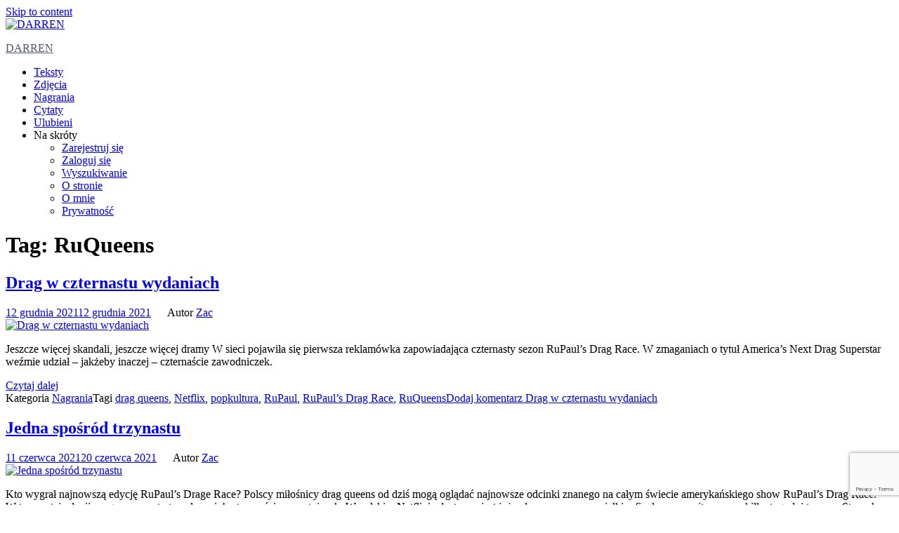

--- FILE ---
content_type: text/html; charset=UTF-8
request_url: https://darren.pl/tag/ruqueens/
body_size: 12659
content:
<!doctype html>
<html lang="pl-PL">
<head>
	<meta charset="UTF-8">
	<meta name="viewport" content="width=device-width, initial-scale=1">
	<link rel="profile" href="https://gmpg.org/xfn/11">
<link rel="apple-touch-icon" sizes="57x57" href="/apple-touch-icon-57x57.png" />
<link rel="apple-touch-icon" sizes="60x60" href="/apple-touch-icon-60x60.png" />
<link rel="apple-touch-icon" sizes="72x72" href="/apple-touch-icon-72x72.png" />
<link rel="apple-touch-icon" sizes="76x76" href="/apple-touch-icon-76x76.png" />
<link rel="apple-touch-icon" sizes="114x114" href="/apple-touch-icon-114x114.png" />
<link rel="apple-touch-icon" sizes="120x120" href="/apple-touch-icon-120x120.png" />
<link rel="apple-touch-icon" sizes="144x144" href="/apple-touch-icon-144x144.png" />
<link rel="apple-touch-icon" sizes="152x152" href="/apple-touch-icon-152x152.png" />
<link rel="apple-touch-icon" sizes="180x180" href="/apple-touch-icon-180x180.png" />
<link rel="icon" type="image/png" sizes="16x16" href="/favicon-36x36.png" />
<link rel="icon" type="image/png" sizes="32x32" href="/favicon-48x48.png" />
<link rel="icon" type="image/png" sizes="32x32" href="/favicon-72x72.png" />
<link rel="icon" type="image/png" sizes="96x96" href="/favicon-96x96.png" />
<link rel="icon" type="image/png" sizes="96x96" href="/favicon-144x144.png" />
<link rel="icon" type="image/png" sizes="192x192" href="/android-icon-192x192.png" />
<link rel="manifest" href="/manifest.json" />
<meta name="msapplication-TileColor" content="#ffffff" />
<meta name="msapplication-TileImage" content="/mstile-144x144.png" />
<meta name="theme-color" content="#ffffff" />
<meta name="description" content="Strona nie całkiem prywatna">
<meta name="keywords" content="gej, gejowski, gay, homo, homoseksualizm, homoseksualista, queer, lgbt, facet, faceci, chłopak, chlopak, chłopaki, chlopaki, boy, boys, mężczyzna, mezczyzna, rainbow, tęcza, tecza, blog, artykuł, artykuły, artykul, artykuly, felieton, felietony, publicystyka, esej, eseje" />
	<title>RuQueens &#8211; DARREN</title>
<link rel='dns-prefetch' href='//www.google.com' />
<link rel='dns-prefetch' href='//fonts.googleapis.com' />
<link rel='dns-prefetch' href='//s.w.org' />
<link rel="alternate" type="application/rss+xml" title="DARREN &raquo; Kanał z wpisami" href="https://darren.pl/feed/" />
<link rel="alternate" type="application/rss+xml" title="DARREN &raquo; Kanał z komentarzami" href="https://darren.pl/comments/feed/" />
<link rel="alternate" type="application/rss+xml" title="DARREN &raquo; Kanał z wpisami otagowanymi jako RuQueens" href="https://darren.pl/tag/ruqueens/feed/" />
		<script type="text/javascript">
			window._wpemojiSettings = {"baseUrl":"https:\/\/s.w.org\/images\/core\/emoji\/13.0.0\/72x72\/","ext":".png","svgUrl":"https:\/\/s.w.org\/images\/core\/emoji\/13.0.0\/svg\/","svgExt":".svg","source":{"concatemoji":"https:\/\/darren.pl\/wp-includes\/js\/wp-emoji-release.min.js?ver=5.5.17"}};
			!function(e,a,t){var n,r,o,i=a.createElement("canvas"),p=i.getContext&&i.getContext("2d");function s(e,t){var a=String.fromCharCode;p.clearRect(0,0,i.width,i.height),p.fillText(a.apply(this,e),0,0);e=i.toDataURL();return p.clearRect(0,0,i.width,i.height),p.fillText(a.apply(this,t),0,0),e===i.toDataURL()}function c(e){var t=a.createElement("script");t.src=e,t.defer=t.type="text/javascript",a.getElementsByTagName("head")[0].appendChild(t)}for(o=Array("flag","emoji"),t.supports={everything:!0,everythingExceptFlag:!0},r=0;r<o.length;r++)t.supports[o[r]]=function(e){if(!p||!p.fillText)return!1;switch(p.textBaseline="top",p.font="600 32px Arial",e){case"flag":return s([127987,65039,8205,9895,65039],[127987,65039,8203,9895,65039])?!1:!s([55356,56826,55356,56819],[55356,56826,8203,55356,56819])&&!s([55356,57332,56128,56423,56128,56418,56128,56421,56128,56430,56128,56423,56128,56447],[55356,57332,8203,56128,56423,8203,56128,56418,8203,56128,56421,8203,56128,56430,8203,56128,56423,8203,56128,56447]);case"emoji":return!s([55357,56424,8205,55356,57212],[55357,56424,8203,55356,57212])}return!1}(o[r]),t.supports.everything=t.supports.everything&&t.supports[o[r]],"flag"!==o[r]&&(t.supports.everythingExceptFlag=t.supports.everythingExceptFlag&&t.supports[o[r]]);t.supports.everythingExceptFlag=t.supports.everythingExceptFlag&&!t.supports.flag,t.DOMReady=!1,t.readyCallback=function(){t.DOMReady=!0},t.supports.everything||(n=function(){t.readyCallback()},a.addEventListener?(a.addEventListener("DOMContentLoaded",n,!1),e.addEventListener("load",n,!1)):(e.attachEvent("onload",n),a.attachEvent("onreadystatechange",function(){"complete"===a.readyState&&t.readyCallback()})),(n=t.source||{}).concatemoji?c(n.concatemoji):n.wpemoji&&n.twemoji&&(c(n.twemoji),c(n.wpemoji)))}(window,document,window._wpemojiSettings);
		</script>
		<style type="text/css">
img.wp-smiley,
img.emoji {
	display: inline !important;
	border: none !important;
	box-shadow: none !important;
	height: 1em !important;
	width: 1em !important;
	margin: 0 .07em !important;
	vertical-align: -0.1em !important;
	background: none !important;
	padding: 0 !important;
}
</style>
	<link rel='stylesheet' id='wp-block-library-css'  href='https://darren.pl/wp-includes/css/dist/block-library/style.min.css?ver=5.5.17' type='text/css' media='all' />
<link rel='stylesheet' id='contact-form-7-css'  href='https://darren.pl/wp-content/plugins/contact-form-7/includes/css/styles.css?ver=5.2.2' type='text/css' media='all' />
<link rel='stylesheet' id='related-posts-by-taxonomy-css'  href='https://darren.pl/wp-content/plugins/related-posts-by-taxonomy/includes/assets/css/styles.css?ver=5.5.17' type='text/css' media='all' />
<link rel='stylesheet' id='wordpress-popular-posts-css-css'  href='https://darren.pl/wp-content/plugins/wordpress-popular-posts/assets/css/wpp.css?ver=5.2.4' type='text/css' media='all' />
<link rel='stylesheet' id='bootstrap-4-css'  href='https://darren.pl/wp-content/themes/blog-guten/assets/css/bootstrap.css?ver=v4.3.1' type='text/css' media='all' />
<link rel='stylesheet' id='blog-guten-fonts-css'  href='//fonts.googleapis.com/css?family=Barlow%3A400%2C400i%2C600%2C600i&#038;display=swap&#038;ver=5.5.17' type='text/css' media='all' />
<link rel='stylesheet' id='slicknavcss-css'  href='https://darren.pl/wp-content/themes/blog-guten/assets/css/slicknav.css?ver=v1.0.10' type='text/css' media='all' />
<link rel='stylesheet' id='blog-guten-style-css'  href='https://darren.pl/wp-content/themes/blog-guten/style.css?ver=v1.0.8' type='text/css' media='all' />
<link rel='stylesheet' id='fancybox-css'  href='https://darren.pl/wp-content/plugins/easy-fancybox/css/jquery.fancybox.min.css?ver=1.3.24' type='text/css' media='screen' />
<script type='text/javascript' src='https://darren.pl/wp-includes/js/jquery/jquery.js?ver=1.12.4-wp' id='jquery-core-js'></script>
<script type='application/json' id='wpp-json'>
{"sampling_active":0,"sampling_rate":100,"ajax_url":"https:\/\/darren.pl\/wp-json\/wordpress-popular-posts\/v1\/popular-posts","ID":0,"token":"7d864aec2c","lang":0,"debug":0}
</script>
<script type='text/javascript' src='https://darren.pl/wp-content/plugins/wordpress-popular-posts/assets/js/wpp.min.js?ver=5.2.4' id='wpp-js-js'></script>
<link rel="https://api.w.org/" href="https://darren.pl/wp-json/" /><link rel="alternate" type="application/json" href="https://darren.pl/wp-json/wp/v2/tags/159" /><link rel="EditURI" type="application/rsd+xml" title="RSD" href="https://darren.pl/xmlrpc.php?rsd" />
<link rel="wlwmanifest" type="application/wlwmanifest+xml" href="https://darren.pl/wp-includes/wlwmanifest.xml" /> 
<meta name="generator" content="WordPress 5.5.17" />
	<style type="text/css" id="custom-theme-css">
		.custom-logo { height: 80px; width: auto; }
	</style>
	<style type="text/css">.recentcomments a{display:inline !important;padding:0 !important;margin:0 !important;}</style>		<style type="text/css">
					.site-title a {
				color: #50556c;
			}
				</style>
		</head>

<body class="archive tag tag-ruqueens tag-159 wp-custom-logo wp-embed-responsive hfeed">
<div id="page" class="site">
	<a class="skip-link screen-reader-text" href="#content">Skip to content</a>

	<header id="masthead" class="site-header ">
		<div class="container">
			<div class="row align-items-center">
				<div class="col-md-3">
					<div class="site-branding">
						<div>
							<a href="https://darren.pl/" class="custom-logo-link" rel="home"><img width="500" height="500" src="https://darren.pl/wp-content/uploads/2020/01/logo-default-big.png" class="custom-logo" alt="DARREN" srcset="https://darren.pl/wp-content/uploads/2020/01/logo-default-big.png 500w, https://darren.pl/wp-content/uploads/2020/01/logo-default-big-338x338.png 338w, https://darren.pl/wp-content/uploads/2020/01/logo-default-big-300x300.png 300w" sizes="(max-width: 500px) 100vw, 500px" /></a>								<p class="site-title h1"><a href="https://darren.pl/" rel="home">DARREN</a></p>
														</div>
					</div><!-- .site-branding -->
				</div>
				<!-- /.col-md-3 -->

				<div class="col-md-9 text-right">
					<nav id="site-navigation" class="main-navigation">
						<div class="menu-naglowek-container"><ul id="primary-menu" class="menu"><li id="menu-item-25" class="menu-item menu-item-type-taxonomy menu-item-object-category menu-item-25"><a href="https://darren.pl/category/teksty/">Teksty</a></li>
<li id="menu-item-26" class="menu-item menu-item-type-taxonomy menu-item-object-category menu-item-26"><a href="https://darren.pl/category/zdjecia/">Zdjęcia</a></li>
<li id="menu-item-615" class="menu-item menu-item-type-taxonomy menu-item-object-category menu-item-615"><a href="https://darren.pl/category/nagrania/">Nagrania</a></li>
<li id="menu-item-629" class="menu-item menu-item-type-taxonomy menu-item-object-category menu-item-629"><a href="https://darren.pl/category/cytaty/">Cytaty</a></li>
<li id="menu-item-27" class="menu-item menu-item-type-taxonomy menu-item-object-category menu-item-27"><a href="https://darren.pl/category/ulubieni/">Ulubieni</a></li>
<li id="menu-item-1512" class="menu-item menu-item-type-custom menu-item-object-custom menu-item-has-children menu-item-1512"><a>Na&nbsp;skróty</a>
<ul class="sub-menu">
	<li id="menu-item-1513" class="menu-item menu-item-type-custom menu-item-object-custom menu-item-1513"><a href="https://darren.pl/register">Zarejestruj się</a></li>
	<li id="menu-item-1514" class="menu-item menu-item-type-custom menu-item-object-custom menu-item-1514"><a href="https://darren.pl/login">Zaloguj się</a></li>
	<li id="menu-item-1555" class="menu-item menu-item-type-post_type menu-item-object-page menu-item-1555"><a href="https://darren.pl/wyszukiwanie/">Wyszukiwanie</a></li>
	<li id="menu-item-1515" class="menu-item menu-item-type-post_type menu-item-object-page menu-item-1515"><a href="https://darren.pl/o-stronie/">O&nbsp;stronie</a></li>
	<li id="menu-item-1516" class="menu-item menu-item-type-post_type menu-item-object-page menu-item-1516"><a href="https://darren.pl/o-mnie/">O&nbsp;mnie</a></li>
	<li id="menu-item-1517" class="menu-item menu-item-type-post_type menu-item-object-page menu-item-privacy-policy menu-item-1517"><a href="https://darren.pl/prywatnosc/">Prywatność</a></li>
</ul>
</li>
</ul></div>					</nav><!-- #site-navigation -->
				</div>
				<!-- /.col-md-9 -->
			</div>
			<!-- /.row -->
		</div>
		<!-- /.container -->
	</header><!-- #masthead -->

	<div id="content" class="site-content">
		<div class="container">

<div class="row justify-content-center">

	
	<div id="primary" class="content-area col-md-8">
		<main id="main" class="site-main">

		
			<header class="page-header">
				<h1 class="page-title">Tag: <span>RuQueens</span></h1>			</header><!-- .page-header -->

			
<article id="post-2633" class="post-2633 post type-post status-publish format-standard has-post-thumbnail hentry category-nagrania tag-drag-queens tag-netflix tag-popkultura tag-rupaul tag-rupauls-drag-race tag-ruqueens">
	<header class="entry-header">
		<h2 class="entry-title"><a href="https://darren.pl/drag-w-czternastu-wydaniach/" rel="bookmark">Drag w&nbsp;czternastu wydaniach</a></h2>			<div class="entry-meta">
				<span class="posted-on"><a href="https://darren.pl/drag-w-czternastu-wydaniach/"><time class="entry-date published" datetime="2021-12-12T10:50:04+01:00">12 grudnia 2021</time><time class="updated" datetime="2021-12-12T12:16:45+01:00">12 grudnia 2021</time></a></span><span class="byline"> &nbsp;&nbsp;&nbsp;&nbsp;&nbsp;Autor <span class="author vcard"><a class="url fn n" href="https://darren.pl/author/zac/">Zac</a></span></span>			</div><!-- .entry-meta -->
			</header><!-- .entry-header -->

	
		<a class="post-thumbnail" href="https://darren.pl/drag-w-czternastu-wydaniach/" aria-hidden="true" tabindex="-1">
			<img width="1200" height="675" src="https://darren.pl/wp-content/uploads/2021/12/d-2-01540.jpg" class="attachment-post-thumbnail size-post-thumbnail wp-post-image" alt="Drag w&nbsp;czternastu wydaniach" loading="lazy" srcset="https://darren.pl/wp-content/uploads/2021/12/d-2-01540.jpg 1200w, https://darren.pl/wp-content/uploads/2021/12/d-2-01540-600x338.jpg 600w, https://darren.pl/wp-content/uploads/2021/12/d-2-01540-768x432.jpg 768w" sizes="(max-width: 1200px) 100vw, 1200px" />		</a>

		
			<div class="entry-summary">
			<p>Jeszcze więcej skandali, jeszcze więcej dramy W&nbsp;sieci pojawiła się pierwsza reklamówka zapowiadająca czternasty sezon RuPaul’s Drag Race. W&nbsp;zmaganiach o&nbsp;tytuł America’s Next Drag Superstar weźmie udział – jakżeby inaczej – czternaście zawodniczek.</p>
			<div class="mt-4 mb-4">
				<a href="https://darren.pl/drag-w-czternastu-wydaniach/" class="btn btn-sm btn-primary cont-btn">Czytaj dalej</a>
			</div>
		</div><!-- .entry-summary -->
	
	<footer class="entry-footer">
		<span class="cat-links">Kategoria <a href="https://darren.pl/category/nagrania/" rel="category tag">Nagrania</a></span><span class="tags-links">Tagi <a href="https://darren.pl/tag/drag-queens/" rel="tag">drag queens</a>, <a href="https://darren.pl/tag/netflix/" rel="tag">Netflix</a>, <a href="https://darren.pl/tag/popkultura/" rel="tag">popkultura</a>, <a href="https://darren.pl/tag/rupaul/" rel="tag">RuPaul</a>, <a href="https://darren.pl/tag/rupauls-drag-race/" rel="tag">RuPaul’s Drag Race</a>, <a href="https://darren.pl/tag/ruqueens/" rel="tag">RuQueens</a></span><span class="comments-link"><a href="https://darren.pl/drag-w-czternastu-wydaniach/#respond">Dodaj komentarz<span class="screen-reader-text"> Drag w&nbsp;czternastu wydaniach</span></a></span>	</footer><!-- .entry-footer -->
</article><!-- #post-2633 -->

<article id="post-2424" class="post-2424 post type-post status-publish format-standard has-post-thumbnail hentry category-teksty tag-drag-queens tag-netflix tag-popkultura tag-rupaul tag-rupauls-drag-race tag-ruqueens">
	<header class="entry-header">
		<h2 class="entry-title"><a href="https://darren.pl/jedna-sposrod-trzynastu/" rel="bookmark">Jedna spośród trzynastu</a></h2>			<div class="entry-meta">
				<span class="posted-on"><a href="https://darren.pl/jedna-sposrod-trzynastu/"><time class="entry-date published" datetime="2021-06-11T23:14:05+02:00">11 czerwca 2021</time><time class="updated" datetime="2021-06-20T22:52:15+02:00">20 czerwca 2021</time></a></span><span class="byline"> &nbsp;&nbsp;&nbsp;&nbsp;&nbsp;Autor <span class="author vcard"><a class="url fn n" href="https://darren.pl/author/zac/">Zac</a></span></span>			</div><!-- .entry-meta -->
			</header><!-- .entry-header -->

	
		<a class="post-thumbnail" href="https://darren.pl/jedna-sposrod-trzynastu/" aria-hidden="true" tabindex="-1">
			<img width="1200" height="675" src="https://darren.pl/wp-content/uploads/2021/06/d-2-01415.jpg" class="attachment-post-thumbnail size-post-thumbnail wp-post-image" alt="Jedna spośród trzynastu" loading="lazy" srcset="https://darren.pl/wp-content/uploads/2021/06/d-2-01415.jpg 1200w, https://darren.pl/wp-content/uploads/2021/06/d-2-01415-600x338.jpg 600w, https://darren.pl/wp-content/uploads/2021/06/d-2-01415-768x432.jpg 768w" sizes="(max-width: 1200px) 100vw, 1200px" />		</a>

		
			<div class="entry-summary">
			<p>Kto wygrał najnowszą edycję RuPaul’s Drage Race? Polscy miłośnicy drag queens od&nbsp;dziś mogą oglądać najnowsze odcinki znanego na&nbsp;całym świecie amerykańskiego show RuPaul’s Drag Race. W&nbsp;trzynastej edycji programu wystartowało – sic! &#8211; trzynaście uczestniczek. W&nbsp;polskim Netflixie dostępny jest już cały sezon wraz z&nbsp;wielkim finałem wyemitowanym kilka tygodni temu w&nbsp;Stanach. Fani mają też do&nbsp;dyspozycji towarzyszącą konkursowym zmaganiom trzynastą odsłonę RuPaul&#8217;s Drag Race Untucked!</p>
			<div class="mt-4 mb-4">
				<a href="https://darren.pl/jedna-sposrod-trzynastu/" class="btn btn-sm btn-primary cont-btn">Czytaj dalej</a>
			</div>
		</div><!-- .entry-summary -->
	
	<footer class="entry-footer">
		<span class="cat-links">Kategoria <a href="https://darren.pl/category/teksty/" rel="category tag">Teksty</a></span><span class="tags-links">Tagi <a href="https://darren.pl/tag/drag-queens/" rel="tag">drag queens</a>, <a href="https://darren.pl/tag/netflix/" rel="tag">Netflix</a>, <a href="https://darren.pl/tag/popkultura/" rel="tag">popkultura</a>, <a href="https://darren.pl/tag/rupaul/" rel="tag">RuPaul</a>, <a href="https://darren.pl/tag/rupauls-drag-race/" rel="tag">RuPaul’s Drag Race</a>, <a href="https://darren.pl/tag/ruqueens/" rel="tag">RuQueens</a></span><span class="comments-link"><a href="https://darren.pl/jedna-sposrod-trzynastu/#respond">Dodaj komentarz<span class="screen-reader-text"> Jedna spośród trzynastu</span></a></span>	</footer><!-- .entry-footer -->
</article><!-- #post-2424 -->

<article id="post-1354" class="post-1354 post type-post status-publish format-standard has-post-thumbnail hentry category-zdjecia tag-drag-queens tag-netflix tag-popkultura tag-rupaul tag-rupauls-drag-race tag-ruqueens">
	<header class="entry-header">
		<h2 class="entry-title"><a href="https://darren.pl/americas-next-drag-superstar-2020/" rel="bookmark">America&#8217;s Next Drag Superstar 2020</a></h2>			<div class="entry-meta">
				<span class="posted-on"><a href="https://darren.pl/americas-next-drag-superstar-2020/"><time class="entry-date published" datetime="2020-06-27T11:11:32+02:00">27 czerwca 2020</time><time class="updated" datetime="2020-07-11T10:14:57+02:00">11 lipca 2020</time></a></span><span class="byline"> &nbsp;&nbsp;&nbsp;&nbsp;&nbsp;Autor <span class="author vcard"><a class="url fn n" href="https://darren.pl/author/zac/">Zac</a></span></span>			</div><!-- .entry-meta -->
			</header><!-- .entry-header -->

	
		<a class="post-thumbnail" href="https://darren.pl/americas-next-drag-superstar-2020/" aria-hidden="true" tabindex="-1">
			<img width="1200" height="675" src="https://darren.pl/wp-content/uploads/2020/06/d-2-00866.jpg" class="attachment-post-thumbnail size-post-thumbnail wp-post-image" alt="America&#8217;s Next Drag Superstar 2020" loading="lazy" srcset="https://darren.pl/wp-content/uploads/2020/06/d-2-00866.jpg 1200w, https://darren.pl/wp-content/uploads/2020/06/d-2-00866-600x338.jpg 600w, https://darren.pl/wp-content/uploads/2020/06/d-2-00866-768x432.jpg 768w" sizes="(max-width: 1200px) 100vw, 1200px" />		</a>

		
			<div class="entry-summary">
			<p>Polscy fani mogą już oglądać dwunastą edycję najsłynniejszego show na&nbsp;świecie To&nbsp;dopiero tempo! Premiera dwunastego sezonu RuPaul&#8217;s Drag Race miała miejsce 28 lutego, finał wyemitowano 29 maja, a&nbsp;już teraz całość jest dostępna w&nbsp;polskim Netflixie &#8211; wraz z&nbsp;równoległe emitowanym całym sezonem RuPaul&#8217;s Drag Race Untucked! Dla fanów tego słynnego show to&nbsp;nie&nbsp;lada gratka. W&nbsp;dwunastej edycji o&nbsp;tytuł America&#8217;s Next Drag Superstar walczyło trzynaście królowych. Kto zdobył koronę i&nbsp;wygrał furę kosmetyków oraz&nbsp;100 tysięcy dolarów? W&nbsp;jaki sposób RuPaul zorganizował finał wyścigu, który&nbsp;przypadł na&nbsp;okres kwarantanny? To&nbsp;trzeba koniecznie zobaczyć!</p>
			<div class="mt-4 mb-4">
				<a href="https://darren.pl/americas-next-drag-superstar-2020/" class="btn btn-sm btn-primary cont-btn">Czytaj dalej</a>
			</div>
		</div><!-- .entry-summary -->
	
	<footer class="entry-footer">
		<span class="cat-links">Kategoria <a href="https://darren.pl/category/zdjecia/" rel="category tag">Zdjęcia</a></span><span class="tags-links">Tagi <a href="https://darren.pl/tag/drag-queens/" rel="tag">drag queens</a>, <a href="https://darren.pl/tag/netflix/" rel="tag">Netflix</a>, <a href="https://darren.pl/tag/popkultura/" rel="tag">popkultura</a>, <a href="https://darren.pl/tag/rupaul/" rel="tag">RuPaul</a>, <a href="https://darren.pl/tag/rupauls-drag-race/" rel="tag">RuPaul’s Drag Race</a>, <a href="https://darren.pl/tag/ruqueens/" rel="tag">RuQueens</a></span><span class="comments-link"><a href="https://darren.pl/americas-next-drag-superstar-2020/#comments">3 komentarze<span class="screen-reader-text"> do America&#8217;s Next Drag Superstar 2020</span></a></span>	</footer><!-- .entry-footer -->
</article><!-- #post-1354 -->

<article id="post-1172" class="post-1172 post type-post status-publish format-standard has-post-thumbnail hentry category-teksty tag-drag-queens tag-koncert tag-rupaul tag-rupauls-drag-race tag-ruqueens">
	<header class="entry-header">
		<h2 class="entry-title"><a href="https://darren.pl/rupaul-ruqueens-rupoland/" rel="bookmark">RuPaul, RuQueens, RuPoland</a></h2>			<div class="entry-meta">
				<span class="posted-on"><a href="https://darren.pl/rupaul-ruqueens-rupoland/"><time class="entry-date published" datetime="2020-06-15T10:29:50+02:00">15 czerwca 2020</time><time class="updated" datetime="2020-07-11T09:24:59+02:00">11 lipca 2020</time></a></span><span class="byline"> &nbsp;&nbsp;&nbsp;&nbsp;&nbsp;Autor <span class="author vcard"><a class="url fn n" href="https://darren.pl/author/zac/">Zac</a></span></span>			</div><!-- .entry-meta -->
			</header><!-- .entry-header -->

	
		<a class="post-thumbnail" href="https://darren.pl/rupaul-ruqueens-rupoland/" aria-hidden="true" tabindex="-1">
			<img width="1200" height="675" src="https://darren.pl/wp-content/uploads/2020/06/d-2-00748.jpg" class="attachment-post-thumbnail size-post-thumbnail wp-post-image" alt="RuPaul, RuQueens, RuPoland" loading="lazy" srcset="https://darren.pl/wp-content/uploads/2020/06/d-2-00748.jpg 1200w, https://darren.pl/wp-content/uploads/2020/06/d-2-00748-600x338.jpg 600w, https://darren.pl/wp-content/uploads/2020/06/d-2-00748-768x432.jpg 768w" sizes="(max-width: 1200px) 100vw, 1200px" />		</a>

		
			<div class="entry-summary">
			<p>Popularne brytyjskie drag queens wystąpią w&nbsp;numerach solowych i&nbsp;we&nbsp;wspólnym popisie Wciąż można kupić bilety na&nbsp;występ dwóch gwiazd brytyjskiej edycji RuPaul&#8217;s Drag Race. Cheryl Hole i&nbsp;Blu Hydrangea przyjadą do&nbsp;Poznania 10 listopada. W&nbsp;imprezie pod&nbsp;nazwą RuQueens in Poland wezmą udział także polskie drag queens.</p>
			<div class="mt-4 mb-4">
				<a href="https://darren.pl/rupaul-ruqueens-rupoland/" class="btn btn-sm btn-primary cont-btn">Czytaj dalej</a>
			</div>
		</div><!-- .entry-summary -->
	
	<footer class="entry-footer">
		<span class="cat-links">Kategoria <a href="https://darren.pl/category/teksty/" rel="category tag">Teksty</a></span><span class="tags-links">Tagi <a href="https://darren.pl/tag/drag-queens/" rel="tag">drag queens</a>, <a href="https://darren.pl/tag/koncert/" rel="tag">koncert</a>, <a href="https://darren.pl/tag/rupaul/" rel="tag">RuPaul</a>, <a href="https://darren.pl/tag/rupauls-drag-race/" rel="tag">RuPaul’s Drag Race</a>, <a href="https://darren.pl/tag/ruqueens/" rel="tag">RuQueens</a></span><span class="comments-link"><a href="https://darren.pl/rupaul-ruqueens-rupoland/#respond">Dodaj komentarz<span class="screen-reader-text"> RuPaul, RuQueens, RuPoland</span></a></span>	</footer><!-- .entry-footer -->
</article><!-- #post-1172 -->

<article id="post-1115" class="post-1115 post type-post status-publish format-standard has-post-thumbnail hentry category-teksty tag-drag-queens tag-koncert tag-koronawirus tag-rupaul tag-rupauls-drag-race tag-ruqueens">
	<header class="entry-header">
		<h2 class="entry-title"><a href="https://darren.pl/ruqueens-przyjada-ale-nie-teraz/" rel="bookmark">RuQueens przyjadą, ale&nbsp;nie&nbsp;teraz</a></h2>			<div class="entry-meta">
				<span class="posted-on"><a href="https://darren.pl/ruqueens-przyjada-ale-nie-teraz/"><time class="entry-date published" datetime="2020-05-03T10:17:56+02:00">3 maja 2020</time><time class="updated" datetime="2020-05-06T10:37:20+02:00">6 maja 2020</time></a></span><span class="byline"> &nbsp;&nbsp;&nbsp;&nbsp;&nbsp;Autor <span class="author vcard"><a class="url fn n" href="https://darren.pl/author/zac/">Zac</a></span></span>			</div><!-- .entry-meta -->
			</header><!-- .entry-header -->

	
		<a class="post-thumbnail" href="https://darren.pl/ruqueens-przyjada-ale-nie-teraz/" aria-hidden="true" tabindex="-1">
			<img width="1200" height="675" src="https://darren.pl/wp-content/uploads/2020/05/d-2-00731.jpg" class="attachment-post-thumbnail size-post-thumbnail wp-post-image" alt="RuQueens przyjadą, ale&nbsp;nie&nbsp;teraz" loading="lazy" srcset="https://darren.pl/wp-content/uploads/2020/05/d-2-00731.jpg 1200w, https://darren.pl/wp-content/uploads/2020/05/d-2-00731-600x338.jpg 600w, https://darren.pl/wp-content/uploads/2020/05/d-2-00731-768x432.jpg 768w" sizes="(max-width: 1200px) 100vw, 1200px" />		</a>

		
			<div class="entry-summary">
			<p>Występ gwiazd RuPaul’s Drag Race UK przesunięty na&nbsp;koniec roku Planowany na&nbsp;23 maja koncert pod&nbsp;nazwą RuQueens in Poland prawdopodobnie odbędzie się dopiero późną jesienią. Organizatorzy zapewniają, że&nbsp;zależy im na&nbsp;tym, aby impreza doszła do&nbsp;skutku w&nbsp;warunkach gwarantujących wszystkim bezpieczeństwo.</p>
			<div class="mt-4 mb-4">
				<a href="https://darren.pl/ruqueens-przyjada-ale-nie-teraz/" class="btn btn-sm btn-primary cont-btn">Czytaj dalej</a>
			</div>
		</div><!-- .entry-summary -->
	
	<footer class="entry-footer">
		<span class="cat-links">Kategoria <a href="https://darren.pl/category/teksty/" rel="category tag">Teksty</a></span><span class="tags-links">Tagi <a href="https://darren.pl/tag/drag-queens/" rel="tag">drag queens</a>, <a href="https://darren.pl/tag/koncert/" rel="tag">koncert</a>, <a href="https://darren.pl/tag/koronawirus/" rel="tag">koronawirus</a>, <a href="https://darren.pl/tag/rupaul/" rel="tag">RuPaul</a>, <a href="https://darren.pl/tag/rupauls-drag-race/" rel="tag">RuPaul’s Drag Race</a>, <a href="https://darren.pl/tag/ruqueens/" rel="tag">RuQueens</a></span><span class="comments-link"><a href="https://darren.pl/ruqueens-przyjada-ale-nie-teraz/#respond">Dodaj komentarz<span class="screen-reader-text"> RuQueens przyjadą, ale&nbsp;nie&nbsp;teraz</span></a></span>	</footer><!-- .entry-footer -->
</article><!-- #post-1115 -->

		</main><!-- #main -->
	</div><!-- #primary -->

			<div class="col-md-4">
			
<aside id="secondary" class="widget-area">
	<section id="search-2" class="widget widget_search"><form role="search" method="get" class="searchform blog-guten-searchform" action="https://darren.pl/">
    <input type="text" class="s form-control" name="s" placeholder="Szukaj&hellip;" value="" >
</form>
</section><section id="custom_html-4" class="widget_text widget widget_custom_html"><h2 class="widget-title">Między słowami</h2><div class="textwidget custom-html-widget"><a href="https://darren.pl/poznam-kolege-kumpla-chlopaka/">
Dziś zawieramy znajomości łatwo i&nbsp;szybko, i&nbsp;jeszcze prędzej je zrywamy z&nbsp;byle powodów. Kiedyś, gdy&nbsp;poznanie drugiego chłopaka nie&nbsp;było takie proste, nie&nbsp;traktowano tych znajomości tak&nbsp;lekko i&nbsp;powierzchownie...
</a></div></section>
		<section id="recent-posts-2" class="widget widget_recent_entries">
		<h2 class="widget-title">Najnowsze tematy</h2>
		<ul>
											<li>
					<a href="https://darren.pl/postanowienia-nie-tylko-noworoczne/">Postanowienia nie&nbsp;tylko&nbsp;noworoczne</a>
									</li>
											<li>
					<a href="https://darren.pl/sexy-santa-4/">Sexy Santa 4</a>
									</li>
											<li>
					<a href="https://darren.pl/podarunki-na-ostatnia-chwile/">Podarunki na&nbsp;ostatnią chwilę</a>
									</li>
											<li>
					<a href="https://darren.pl/all-i-want-for-christmas/">All I&nbsp;want for Christmas</a>
									</li>
											<li>
					<a href="https://darren.pl/teczowe-paznokcie-michala-szpaka/">Tęczowe paznokcie Michała Szpaka</a>
									</li>
											<li>
					<a href="https://darren.pl/drag-w-czternastu-wydaniach/">Drag w&nbsp;czternastu wydaniach</a>
									</li>
											<li>
					<a href="https://darren.pl/when-harry-met-santa/">When Harry met Santa</a>
									</li>
											<li>
					<a href="https://darren.pl/niewypowiedziany-bol-i-strata/">Niewypowiedziany ból i&nbsp;strata</a>
									</li>
											<li>
					<a href="https://darren.pl/jeszcze-wiecej-strazakow-z-antypodow/">Jeszcze więcej strażaków z&nbsp;antypodów</a>
									</li>
											<li>
					<a href="https://darren.pl/akustyczny-duet/">Akustyczny duet</a>
									</li>
					</ul>

		</section>
<section id="wpp-2" class="widget popular-posts">
<h2 class="widget-title">Ranking</h2><!-- cached -->
<!-- WordPress Popular Posts -->

<ul class="wpp-list wpp-list-with-thumbnails">
<li>
<a href="https://darren.pl/nie-jestem-ideologia-jestem-czlowiekiem/" target="_self"><img src="https://darren.pl/wp-content/uploads/wordpress-popular-posts/1199-featured-150x84.jpg" width="150" height="84" alt="" class="wpp-thumbnail wpp_featured wpp_cached_thumb" /></a>
<a href="https://darren.pl/nie-jestem-ideologia-jestem-czlowiekiem/" class="wpp-post-title" target="_self">Nie&nbsp;jestem ideologią, jestem człowiekiem</a>
</li>
</ul>

</section>
<section id="media_image-18" class="widget widget_media_image"><h2 class="widget-title">Strażacy z&nbsp;antypodów</h2><a href="https://darren.pl/jeszcze-wiecej-strazakow-z-antypodow/"><img width="1200" height="1500" src="https://darren.pl/wp-content/uploads/2021/12/d-2-01523.jpg" class="image wp-image-2592  attachment-full size-full" alt="" loading="lazy" style="max-width: 100%; height: auto;" srcset="https://darren.pl/wp-content/uploads/2021/12/d-2-01523.jpg 1200w, https://darren.pl/wp-content/uploads/2021/12/d-2-01523-270x338.jpg 270w, https://darren.pl/wp-content/uploads/2021/12/d-2-01523-540x675.jpg 540w, https://darren.pl/wp-content/uploads/2021/12/d-2-01523-768x960.jpg 768w" sizes="(max-width: 1200px) 100vw, 1200px" /></a></section><section id="media_image-8" class="widget widget_media_image"><h2 class="widget-title">RuPaul’s Drag Race</h2><a href="https://darren.pl/drag-w-czternastu-wydaniach/"><img width="1200" height="1800" src="https://darren.pl/wp-content/uploads/2021/12/d-2-01549.jpg" class="image wp-image-2618  attachment-full size-full" alt="" loading="lazy" style="max-width: 100%; height: auto;" srcset="https://darren.pl/wp-content/uploads/2021/12/d-2-01549.jpg 1200w, https://darren.pl/wp-content/uploads/2021/12/d-2-01549-225x338.jpg 225w, https://darren.pl/wp-content/uploads/2021/12/d-2-01549-450x675.jpg 450w, https://darren.pl/wp-content/uploads/2021/12/d-2-01549-768x1152.jpg 768w, https://darren.pl/wp-content/uploads/2021/12/d-2-01549-1024x1536.jpg 1024w" sizes="(max-width: 1200px) 100vw, 1200px" /></a></section><section id="media_image-19" class="widget widget_media_image"><h2 class="widget-title">Sexy Santa</h2><a href="https://darren.pl/?s=sexy+santa"><img width="1200" height="2000" src="https://darren.pl/wp-content/uploads/2020/12/d-2-01339.jpg" class="image wp-image-2262  attachment-full size-full" alt="" loading="lazy" style="max-width: 100%; height: auto;" srcset="https://darren.pl/wp-content/uploads/2020/12/d-2-01339.jpg 1200w, https://darren.pl/wp-content/uploads/2020/12/d-2-01339-203x338.jpg 203w, https://darren.pl/wp-content/uploads/2020/12/d-2-01339-405x675.jpg 405w, https://darren.pl/wp-content/uploads/2020/12/d-2-01339-768x1280.jpg 768w, https://darren.pl/wp-content/uploads/2020/12/d-2-01339-922x1536.jpg 922w" sizes="(max-width: 1200px) 100vw, 1200px" /></a></section><section id="media_video-2" class="widget widget_media_video"><h2 class="widget-title">Do&nbsp;zobaczenia</h2><div style="width:100%;" class="wp-video"><!--[if lt IE 9]><script>document.createElement('video');</script><![endif]-->
<video class="wp-video-shortcode" id="video-1115-1" preload="metadata" controls="controls"><source type="video/youtube" src="https://www.youtube.com/watch?v=M8o_XnYwDCo&#038;_=1" /><a href="https://www.youtube.com/watch?v=M8o_XnYwDCo">https://www.youtube.com/watch?v=M8o_XnYwDCo</a></video></div></section><section id="media_gallery-2" class="widget widget_media_gallery"><h2 class="widget-title">Pit Crew</h2><div id='gallery-1' class='gallery galleryid-1115 gallery-columns-3 gallery-size-thumbnail'><figure class='gallery-item'>
			<div class='gallery-icon landscape'>
				<a href='https://darren.pl/wp-content/uploads/2020/08/d-2-01041.jpg'><img width="300" height="300" src="https://darren.pl/wp-content/uploads/2020/08/d-2-01041-300x300.jpg" class="attachment-thumbnail size-thumbnail" alt="" loading="lazy" /></a>
			</div></figure><figure class='gallery-item'>
			<div class='gallery-icon portrait'>
				<a href='https://darren.pl/wp-content/uploads/2020/08/d-2-01017.jpg'><img width="300" height="300" src="https://darren.pl/wp-content/uploads/2020/08/d-2-01017-300x300.jpg" class="attachment-thumbnail size-thumbnail" alt="" loading="lazy" /></a>
			</div></figure><figure class='gallery-item'>
			<div class='gallery-icon portrait'>
				<a href='https://darren.pl/wp-content/uploads/2020/08/d-2-01035.jpg'><img width="300" height="300" src="https://darren.pl/wp-content/uploads/2020/08/d-2-01035-300x300.jpg" class="attachment-thumbnail size-thumbnail" alt="" loading="lazy" /></a>
			</div></figure>
		</div>
</section><section id="tag_cloud-3" class="widget widget_tag_cloud"><h2 class="widget-title">Tagi</h2><div class="tagcloud"><a href="https://darren.pl/tag/akceptacja/" class="tag-cloud-link tag-link-15 tag-link-position-1" style="font-size: 11.659090909091pt;" aria-label="akceptacja (11 elementów)">akceptacja</a>
<a href="https://darren.pl/tag/anty-lgbt/" class="tag-cloud-link tag-link-105 tag-link-position-2" style="font-size: 12.136363636364pt;" aria-label="anty-LGBT (12 elementów)">anty-LGBT</a>
<a href="https://darren.pl/tag/choroba/" class="tag-cloud-link tag-link-65 tag-link-position-3" style="font-size: 15.159090909091pt;" aria-label="choroba (19 elementów)">choroba</a>
<a href="https://darren.pl/tag/ciacha/" class="tag-cloud-link tag-link-111 tag-link-position-4" style="font-size: 12.772727272727pt;" aria-label="ciacha (13 elementów)">ciacha</a>
<a href="https://darren.pl/tag/coming-out/" class="tag-cloud-link tag-link-11 tag-link-position-5" style="font-size: 12.136363636364pt;" aria-label="coming out (12 elementów)">coming out</a>
<a href="https://darren.pl/tag/covid-19/" class="tag-cloud-link tag-link-139 tag-link-position-6" style="font-size: 14.522727272727pt;" aria-label="COVID-19 (17 elementów)">COVID-19</a>
<a href="https://darren.pl/tag/drag-queens/" class="tag-cloud-link tag-link-115 tag-link-position-7" style="font-size: 11.659090909091pt;" aria-label="drag queens (11 elementów)">drag queens</a>
<a href="https://darren.pl/tag/dyskryminacja/" class="tag-cloud-link tag-link-109 tag-link-position-8" style="font-size: 16.909090909091pt;" aria-label="dyskryminacja (25 elementów)">dyskryminacja</a>
<a href="https://darren.pl/tag/epidemia/" class="tag-cloud-link tag-link-142 tag-link-position-9" style="font-size: 14.045454545455pt;" aria-label="epidemia (16 elementów)">epidemia</a>
<a href="https://darren.pl/tag/filmy/" class="tag-cloud-link tag-link-49 tag-link-position-10" style="font-size: 18.659090909091pt;" aria-label="filmy (32 elementy)">filmy</a>
<a href="https://darren.pl/tag/homofobia/" class="tag-cloud-link tag-link-38 tag-link-position-11" style="font-size: 19.931818181818pt;" aria-label="homofobia (39 elementów)">homofobia</a>
<a href="https://darren.pl/tag/koronawirus/" class="tag-cloud-link tag-link-138 tag-link-position-12" style="font-size: 15.477272727273pt;" aria-label="koronawirus (20 elementów)">koronawirus</a>
<a href="https://darren.pl/tag/kosciol/" class="tag-cloud-link tag-link-29 tag-link-position-13" style="font-size: 11.022727272727pt;" aria-label="kościół (10 elementów)">kościół</a>
<a href="https://darren.pl/tag/kph/" class="tag-cloud-link tag-link-108 tag-link-position-14" style="font-size: 10.386363636364pt;" aria-label="KPH (9 elementów)">KPH</a>
<a href="https://darren.pl/tag/lgbt/" class="tag-cloud-link tag-link-12 tag-link-position-15" style="font-size: 22pt;" aria-label="LGBT (53 elementy)">LGBT</a>
<a href="https://darren.pl/tag/malzenstwa-jednoplciowe/" class="tag-cloud-link tag-link-87 tag-link-position-16" style="font-size: 11.659090909091pt;" aria-label="małżeństwa jednopłciowe (11 elementów)">małżeństwa jednopłciowe</a>
<a href="https://darren.pl/tag/media/" class="tag-cloud-link tag-link-25 tag-link-position-17" style="font-size: 12.136363636364pt;" aria-label="media (12 elementów)">media</a>
<a href="https://darren.pl/tag/miesiac-dumy-lgbt/" class="tag-cloud-link tag-link-169 tag-link-position-18" style="font-size: 11.659090909091pt;" aria-label="Miesiąc Dumy LGBT (11 elementów)">Miesiąc Dumy LGBT</a>
<a href="https://darren.pl/tag/milosc/" class="tag-cloud-link tag-link-103 tag-link-position-19" style="font-size: 18.181818181818pt;" aria-label="miłość (30 elementów)">miłość</a>
<a href="https://darren.pl/tag/moda/" class="tag-cloud-link tag-link-44 tag-link-position-20" style="font-size: 8.7954545454545pt;" aria-label="moda (7 elementów)">moda</a>
<a href="https://darren.pl/tag/muzyka/" class="tag-cloud-link tag-link-50 tag-link-position-21" style="font-size: 11.022727272727pt;" aria-label="muzyka (10 elementów)">muzyka</a>
<a href="https://darren.pl/tag/namietnosc/" class="tag-cloud-link tag-link-121 tag-link-position-22" style="font-size: 12.772727272727pt;" aria-label="namiętność (13 elementów)">namiętność</a>
<a href="https://darren.pl/tag/netflix/" class="tag-cloud-link tag-link-83 tag-link-position-23" style="font-size: 9.5909090909091pt;" aria-label="Netflix (8 elementów)">Netflix</a>
<a href="https://darren.pl/tag/nienawisc/" class="tag-cloud-link tag-link-171 tag-link-position-24" style="font-size: 10.386363636364pt;" aria-label="nienawiść (9 elementów)">nienawiść</a>
<a href="https://darren.pl/tag/nowy-rok/" class="tag-cloud-link tag-link-70 tag-link-position-25" style="font-size: 8.7954545454545pt;" aria-label="Nowy Rok (7 elementów)">Nowy Rok</a>
<a href="https://darren.pl/tag/obyczaje/" class="tag-cloud-link tag-link-40 tag-link-position-26" style="font-size: 16.75pt;" aria-label="obyczaje (24 elementy)">obyczaje</a>
<a href="https://darren.pl/tag/orlando/" class="tag-cloud-link tag-link-9 tag-link-position-27" style="font-size: 15.477272727273pt;" aria-label="Orlando (20 elementów)">Orlando</a>
<a href="https://darren.pl/tag/outfilm/" class="tag-cloud-link tag-link-96 tag-link-position-28" style="font-size: 13.25pt;" aria-label="Outfilm (14 elementów)">Outfilm</a>
<a href="https://darren.pl/tag/pandemia/" class="tag-cloud-link tag-link-141 tag-link-position-29" style="font-size: 15.477272727273pt;" aria-label="pandemia (20 elementów)">pandemia</a>
<a href="https://darren.pl/tag/polityka/" class="tag-cloud-link tag-link-124 tag-link-position-30" style="font-size: 19.295454545455pt;" aria-label="polityka (35 elementów)">polityka</a>
<a href="https://darren.pl/tag/popkultura/" class="tag-cloud-link tag-link-20 tag-link-position-31" style="font-size: 21.204545454545pt;" aria-label="popkultura (47 elementów)">popkultura</a>
<a href="https://darren.pl/tag/prawo/" class="tag-cloud-link tag-link-59 tag-link-position-32" style="font-size: 20.090909090909pt;" aria-label="prawo (40 elementów)">prawo</a>
<a href="https://darren.pl/tag/prezydent/" class="tag-cloud-link tag-link-107 tag-link-position-33" style="font-size: 10.386363636364pt;" aria-label="prezydent (9 elementów)">prezydent</a>
<a href="https://darren.pl/tag/przyjaciele/" class="tag-cloud-link tag-link-19 tag-link-position-34" style="font-size: 8pt;" aria-label="przyjaciele (6 elementów)">przyjaciele</a>
<a href="https://darren.pl/tag/przystojniacy/" class="tag-cloud-link tag-link-16 tag-link-position-35" style="font-size: 18.659090909091pt;" aria-label="przystojniacy (32 elementy)">przystojniacy</a>
<a href="https://darren.pl/tag/pulse/" class="tag-cloud-link tag-link-10 tag-link-position-36" style="font-size: 15.477272727273pt;" aria-label="Pulse (20 elementów)">Pulse</a>
<a href="https://darren.pl/tag/rupaul/" class="tag-cloud-link tag-link-161 tag-link-position-37" style="font-size: 11.659090909091pt;" aria-label="RuPaul (11 elementów)">RuPaul</a>
<a href="https://darren.pl/tag/rupauls-drag-race/" class="tag-cloud-link tag-link-160 tag-link-position-38" style="font-size: 11.659090909091pt;" aria-label="RuPaul’s Drag Race (11 elementów)">RuPaul’s Drag Race</a>
<a href="https://darren.pl/tag/samorzady/" class="tag-cloud-link tag-link-102 tag-link-position-39" style="font-size: 11.022727272727pt;" aria-label="samorządy (10 elementów)">samorządy</a>
<a href="https://darren.pl/tag/sars-cov-2/" class="tag-cloud-link tag-link-140 tag-link-position-40" style="font-size: 14.045454545455pt;" aria-label="SARS-CoV-2 (16 elementów)">SARS-CoV-2</a>
<a href="https://darren.pl/tag/seriale/" class="tag-cloud-link tag-link-21 tag-link-position-41" style="font-size: 11.659090909091pt;" aria-label="seriale (11 elementów)">seriale</a>
<a href="https://darren.pl/tag/sexy/" class="tag-cloud-link tag-link-149 tag-link-position-42" style="font-size: 11.659090909091pt;" aria-label="sexy (11 elementów)">sexy</a>
<a href="https://darren.pl/tag/smutek/" class="tag-cloud-link tag-link-63 tag-link-position-43" style="font-size: 9.5909090909091pt;" aria-label="smutek (8 elementów)">smutek</a>
<a href="https://darren.pl/tag/sport/" class="tag-cloud-link tag-link-32 tag-link-position-44" style="font-size: 10.386363636364pt;" aria-label="sport (9 elementów)">sport</a>
<a href="https://darren.pl/tag/spoty/" class="tag-cloud-link tag-link-14 tag-link-position-45" style="font-size: 8.7954545454545pt;" aria-label="spoty (7 elementów)">spoty</a>
<a href="https://darren.pl/tag/szczescie/" class="tag-cloud-link tag-link-48 tag-link-position-46" style="font-size: 12.772727272727pt;" aria-label="szczęście (13 elementów)">szczęście</a>
<a href="https://darren.pl/tag/sztuka/" class="tag-cloud-link tag-link-176 tag-link-position-47" style="font-size: 8.7954545454545pt;" aria-label="sztuka (7 elementów)">sztuka</a>
<a href="https://darren.pl/tag/taniec/" class="tag-cloud-link tag-link-174 tag-link-position-48" style="font-size: 10.386363636364pt;" aria-label="taniec (9 elementów)">taniec</a>
<a href="https://darren.pl/tag/tolerancja/" class="tag-cloud-link tag-link-145 tag-link-position-49" style="font-size: 11.659090909091pt;" aria-label="tolerancja (11 elementów)">tolerancja</a>
<a href="https://darren.pl/tag/tongariro/" class="tag-cloud-link tag-link-76 tag-link-position-50" style="font-size: 8.7954545454545pt;" aria-label="Tongariro (7 elementów)">Tongariro</a>
<a href="https://darren.pl/tag/uczucia/" class="tag-cloud-link tag-link-122 tag-link-position-51" style="font-size: 8.7954545454545pt;" aria-label="uczucia (7 elementów)">uczucia</a>
<a href="https://darren.pl/tag/ue/" class="tag-cloud-link tag-link-144 tag-link-position-52" style="font-size: 8.7954545454545pt;" aria-label="UE (7 elementów)">UE</a>
<a href="https://darren.pl/tag/usa/" class="tag-cloud-link tag-link-17 tag-link-position-53" style="font-size: 15.159090909091pt;" aria-label="USA (19 elementów)">USA</a>
<a href="https://darren.pl/tag/wspomnienia/" class="tag-cloud-link tag-link-62 tag-link-position-54" style="font-size: 9.5909090909091pt;" aria-label="wspomnienia (8 elementów)">wspomnienia</a>
<a href="https://darren.pl/tag/wybory/" class="tag-cloud-link tag-link-106 tag-link-position-55" style="font-size: 13.25pt;" aria-label="wybory (14 elementów)">wybory</a>
<a href="https://darren.pl/tag/wybory-w-usa/" class="tag-cloud-link tag-link-123 tag-link-position-56" style="font-size: 11.659090909091pt;" aria-label="wybory w USA (11 elementów)">wybory w USA</a>
<a href="https://darren.pl/tag/zakochani/" class="tag-cloud-link tag-link-81 tag-link-position-57" style="font-size: 11.659090909091pt;" aria-label="zakochani (11 elementów)">zakochani</a>
<a href="https://darren.pl/tag/zwiazki/" class="tag-cloud-link tag-link-82 tag-link-position-58" style="font-size: 8.7954545454545pt;" aria-label="związki (7 elementów)">związki</a>
<a href="https://darren.pl/tag/zwiazki-partnerskie/" class="tag-cloud-link tag-link-86 tag-link-position-59" style="font-size: 9.5909090909091pt;" aria-label="związki partnerskie (8 elementów)">związki partnerskie</a>
<a href="https://darren.pl/tag/swieta/" class="tag-cloud-link tag-link-66 tag-link-position-60" style="font-size: 12.136363636364pt;" aria-label="święta (12 elementów)">święta</a></div>
</section><section id="custom_html-3" class="widget_text widget widget_custom_html"><h2 class="widget-title">Monitoring</h2><div class="textwidget custom-html-widget"><a href="https://ping.pl/" target="_blank" rel="noopener noreferrer">Monitorowanie strony zapewnia Ping.pl</a></div></section><section id="nav_menu-3" class="widget widget_nav_menu"><h2 class="widget-title">Na&nbsp;skróty</h2><div class="menu-administracja-container"><ul id="menu-administracja" class="menu"><li id="menu-item-34" class="menu-item menu-item-type-custom menu-item-object-custom menu-item-34"><a href="https://darren.pl/register">Zarejestruj się</a></li>
<li id="menu-item-35" class="menu-item menu-item-type-custom menu-item-object-custom menu-item-35"><a href="https://darren.pl/login">Zaloguj się</a></li>
<li id="menu-item-625" class="menu-item menu-item-type-post_type menu-item-object-page menu-item-625"><a href="https://darren.pl/spis-tresci/">Spis treści</a></li>
<li id="menu-item-1520" class="menu-item menu-item-type-post_type menu-item-object-page menu-item-1520"><a href="https://darren.pl/autorzy/">Autorzy</a></li>
<li id="menu-item-1509" class="menu-item menu-item-type-post_type menu-item-object-page menu-item-1509"><a href="https://darren.pl/kategorie/">Kategorie</a></li>
<li id="menu-item-1507" class="menu-item menu-item-type-post_type menu-item-object-page menu-item-1507"><a href="https://darren.pl/tagi/">Tagi</a></li>
<li id="menu-item-1508" class="menu-item menu-item-type-post_type menu-item-object-page menu-item-1508"><a href="https://darren.pl/komentarze/">Komentarze</a></li>
<li id="menu-item-1511" class="menu-item menu-item-type-post_type menu-item-object-page menu-item-1511"><a href="https://darren.pl/ranking/">Ranking</a></li>
<li id="menu-item-1506" class="menu-item menu-item-type-post_type menu-item-object-page menu-item-1506"><a href="https://darren.pl/archiwum/">Archiwum</a></li>
<li id="menu-item-1505" class="menu-item menu-item-type-post_type menu-item-object-page menu-item-1505"><a href="https://darren.pl/wyszukiwanie/">Wyszukiwanie</a></li>
<li id="menu-item-38" class="menu-item menu-item-type-custom menu-item-object-custom menu-item-38"><a href="https://darren.pl/content">Premium</a></li>
<li id="menu-item-627" class="menu-item menu-item-type-post_type menu-item-object-page menu-item-627"><a href="https://darren.pl/o-stronie/">O&nbsp;stronie</a></li>
<li id="menu-item-628" class="menu-item menu-item-type-post_type menu-item-object-page menu-item-628"><a href="https://darren.pl/o-mnie/">O&nbsp;mnie</a></li>
<li id="menu-item-626" class="menu-item menu-item-type-post_type menu-item-object-page menu-item-626"><a href="https://darren.pl/kontakt/">Kontakt</a></li>
<li id="menu-item-1510" class="menu-item menu-item-type-post_type menu-item-object-page menu-item-privacy-policy menu-item-1510"><a href="https://darren.pl/prywatnosc/">Prywatność</a></li>
</ul></div></section><section id="custom_html-6" class="widget_text widget widget_custom_html"><h2 class="widget-title">DARREN</h2><div class="textwidget custom-html-widget"><small>Redaktor wydania: Darren
<br/>Ostatnia aktualizacja: 2 stycznia 2022, 11:52
</small></div></section></aside><!-- #secondary -->
		</div>
		<!-- /.col-md-4 -->
	
</div>
<!-- /.row -->

		</div><!-- .container -->
	</div><!-- #content -->

	<footer id="colophon" class="site-footer">
		<div class="container">
			<div class="row">
				<div class="col-md-12">
					<div class="site-info text-center">
2016-2022 <a href="/">DARREN</a> &nbsp;&nbsp;&nbsp;&nbsp;&nbsp; Projekt: <a href="https://wp-points.com" target="_blank">TwoPoints</a> / <a href="https://darren.pl/author/darren">Darren</a>
&nbsp;&nbsp;&nbsp;&nbsp;&nbsp; <a href="https://darren.pl/register">Rejestracja</a> &nbsp;&nbsp;&nbsp;&nbsp;&nbsp; <a href="https://darren.pl/login">Logowanie</a>                    		                 &nbsp;&nbsp;&nbsp;&nbsp;&nbsp; <a href="https://darren.pl/prywatnosc">Prywatność</a>
					</div><!-- .site-info -->
				</div>
				<!-- /.col-md-12 -->
			</div>
			<!-- /.row -->
		</div>
		<!-- /.container -->

					<div class="goto-top"></div>
			</footer><!-- #colophon -->
</div><!-- #page -->

<link rel='stylesheet' id='mediaelement-css'  href='https://darren.pl/wp-includes/js/mediaelement/mediaelementplayer-legacy.min.css?ver=4.2.13-9993131' type='text/css' media='all' />
<link rel='stylesheet' id='wp-mediaelement-css'  href='https://darren.pl/wp-includes/js/mediaelement/wp-mediaelement.min.css?ver=5.5.17' type='text/css' media='all' />
<script type='text/javascript' id='contact-form-7-js-extra'>
/* <![CDATA[ */
var wpcf7 = {"apiSettings":{"root":"https:\/\/darren.pl\/wp-json\/contact-form-7\/v1","namespace":"contact-form-7\/v1"}};
/* ]]> */
</script>
<script type='text/javascript' src='https://darren.pl/wp-content/plugins/contact-form-7/includes/js/scripts.js?ver=5.2.2' id='contact-form-7-js'></script>
<script type='text/javascript' src='https://www.google.com/recaptcha/api.js?render=6LfPzMcUAAAAAMZ96ROFLWwj0a7FlJp8YwYLMOJg&#038;ver=3.0' id='google-recaptcha-js'></script>
<script type='text/javascript' id='wpcf7-recaptcha-js-extra'>
/* <![CDATA[ */
var wpcf7_recaptcha = {"sitekey":"6LfPzMcUAAAAAMZ96ROFLWwj0a7FlJp8YwYLMOJg","actions":{"homepage":"homepage","contactform":"contactform"}};
/* ]]> */
</script>
<script type='text/javascript' src='https://darren.pl/wp-content/plugins/contact-form-7/modules/recaptcha/script.js?ver=5.2.2' id='wpcf7-recaptcha-js'></script>
<script type='text/javascript' src='https://darren.pl/wp-content/themes/blog-guten/assets/js/jquery.slicknav.js?ver=v1.0.10' id='slicknav-js'></script>
<script type='text/javascript' src='https://darren.pl/wp-content/themes/blog-guten/assets/js/skip-link-focus-fix.js?ver=20151215' id='blog-guten-skip-link-focus-fix-js'></script>
<script type='text/javascript' src='https://darren.pl/wp-content/themes/blog-guten/assets/js/navigation.js?ver=20151215' id='blog-guten-navigation-js'></script>
<script type='text/javascript' src='https://darren.pl/wp-content/themes/blog-guten/assets/js/theme.js?ver=1.0.0' id='blog-guten-theme-js'></script>
<script type='text/javascript' src='https://darren.pl/wp-content/plugins/easy-fancybox/js/jquery.fancybox.min.js?ver=1.3.24' id='jquery-fancybox-js'></script>
<script type='text/javascript' id='jquery-fancybox-js-after'>
var fb_timeout, fb_opts={'overlayShow':true,'hideOnOverlayClick':true,'showCloseButton':true,'padding':0,'margin':20,'centerOnScroll':false,'enableEscapeButton':true,'autoScale':true };
if(typeof easy_fancybox_handler==='undefined'){
var easy_fancybox_handler=function(){
jQuery('.nofancybox,a.wp-block-file__button,a.pin-it-button,a[href*="pinterest.com/pin/create"],a[href*="facebook.com/share"],a[href*="twitter.com/share"]').addClass('nolightbox');
/* IMG */
var fb_IMG_select='a[href*=".jpg"]:not(.nolightbox,li.nolightbox>a),area[href*=".jpg"]:not(.nolightbox),a[href*=".jpeg"]:not(.nolightbox,li.nolightbox>a),area[href*=".jpeg"]:not(.nolightbox),a[href*=".png"]:not(.nolightbox,li.nolightbox>a),area[href*=".png"]:not(.nolightbox),a[href*=".webp"]:not(.nolightbox,li.nolightbox>a),area[href*=".webp"]:not(.nolightbox)';
jQuery(fb_IMG_select).addClass('fancybox image');
var fb_IMG_sections=jQuery('.gallery,.wp-block-gallery,.tiled-gallery,.wp-block-jetpack-tiled-gallery');
fb_IMG_sections.each(function(){jQuery(this).find(fb_IMG_select).attr('rel','gallery-'+fb_IMG_sections.index(this));});
jQuery('a.fancybox,area.fancybox,li.fancybox a').each(function(){jQuery(this).fancybox(jQuery.extend({},fb_opts,{'easingIn':'easeOutBack','easingOut':'easeInBack','opacity':false,'hideOnContentClick':true,'titleShow':true,'titlePosition':'over','titleFromAlt':true,'showNavArrows':true,'enableKeyboardNav':true,'cyclic':false}))});};
jQuery('a.fancybox-close').on('click',function(e){e.preventDefault();jQuery.fancybox.close()});
};
var easy_fancybox_auto=function(){setTimeout(function(){jQuery('#fancybox-auto').trigger('click')},1000);};
jQuery(easy_fancybox_handler);jQuery(document).on('post-load',easy_fancybox_handler);
jQuery(easy_fancybox_auto);
</script>
<script type='text/javascript' src='https://darren.pl/wp-includes/js/wp-embed.min.js?ver=5.5.17' id='wp-embed-js'></script>
<script type='text/javascript' id='mediaelement-core-js-before'>
var mejsL10n = {"language":"pl","strings":{"mejs.download-file":"Pobierz plik","mejs.install-flash":"Korzystasz z przegl\u0105darki, kt\u00f3ra nie ma w\u0142\u0105czonej lub zainstalowanej wtyczki Flash player. W\u0142\u0105cz wtyczk\u0119 Flash player lub pobierz najnowsz\u0105 wersj\u0119 z https:\/\/get.adobe.com\/flashplayer\/","mejs.fullscreen":"Tryb pe\u0142noekranowy","mejs.play":"Odtw\u00f3rz","mejs.pause":"Zatrzymaj","mejs.time-slider":"Slider Czasu","mejs.time-help-text":"U\u017cyj strza\u0142ek lewo\/prawo aby przesun\u0105\u0107 o sekund\u0119 do przodu lub do ty\u0142u, strza\u0142ek g\u00f3ra\/d\u00f3\u0142 aby przesun\u0105\u0107 o dziesi\u0119\u0107 sekund.","mejs.live-broadcast":"Transmisja na \u017cywo","mejs.volume-help-text":"U\u017cywaj strza\u0142ek do g\u00f3ry\/do do\u0142u aby zwi\u0119kszy\u0107 lub zmniejszy\u0107 g\u0142o\u015bno\u015b\u0107.","mejs.unmute":"W\u0142\u0105cz dzwi\u0119k","mejs.mute":"Wycisz","mejs.volume-slider":"Suwak g\u0142o\u015bno\u015bci","mejs.video-player":"Odtwarzacz video","mejs.audio-player":"Odtwarzacz plik\u00f3w d\u017awi\u0119kowych","mejs.captions-subtitles":"Napisy","mejs.captions-chapters":"Rozdzia\u0142y","mejs.none":"Brak","mejs.afrikaans":"afrykanerski","mejs.albanian":"Alba\u0144ski","mejs.arabic":"arabski","mejs.belarusian":"bia\u0142oruski","mejs.bulgarian":"bu\u0142garski","mejs.catalan":"katalo\u0144ski","mejs.chinese":"chi\u0144ski","mejs.chinese-simplified":"chi\u0144ski (uproszczony)","mejs.chinese-traditional":"chi\u0144ski (tradycyjny)","mejs.croatian":"chorwacki","mejs.czech":"czeski","mejs.danish":"du\u0144ski","mejs.dutch":"holenderski","mejs.english":"angielski","mejs.estonian":"esto\u0144ski","mejs.filipino":"filipi\u0144ski","mejs.finnish":"fi\u0144ski","mejs.french":"francuski","mejs.galician":"galicyjski","mejs.german":"niemiecki","mejs.greek":"grecki","mejs.haitian-creole":"Kreolski haita\u0144ski","mejs.hebrew":"hebrajski","mejs.hindi":"hinduski","mejs.hungarian":"w\u0119gierski","mejs.icelandic":"islandzki","mejs.indonesian":"indonezyjski","mejs.irish":"irlandzki","mejs.italian":"w\u0142oski","mejs.japanese":"japo\u0144ski","mejs.korean":"korea\u0144ski","mejs.latvian":"\u0142otewski","mejs.lithuanian":"litewski","mejs.macedonian":"macedo\u0144ski","mejs.malay":"malajski","mejs.maltese":"malta\u0144ski","mejs.norwegian":"norweski","mejs.persian":"perski","mejs.polish":"polski","mejs.portuguese":"portugalski","mejs.romanian":"rumu\u0144ski","mejs.russian":"rosyjski","mejs.serbian":"serbski","mejs.slovak":"s\u0142owacki","mejs.slovenian":"s\u0142owe\u0144ski","mejs.spanish":"hiszpa\u0144ski","mejs.swahili":"suahili","mejs.swedish":"szwedzki","mejs.tagalog":"tagalski","mejs.thai":"tajski","mejs.turkish":"turecki","mejs.ukrainian":"ukrai\u0144ski","mejs.vietnamese":"wietnamski","mejs.welsh":"walijski","mejs.yiddish":"jidysz"}};
</script>
<script type='text/javascript' src='https://darren.pl/wp-includes/js/mediaelement/mediaelement-and-player.min.js?ver=4.2.13-9993131' id='mediaelement-core-js'></script>
<script type='text/javascript' src='https://darren.pl/wp-includes/js/mediaelement/mediaelement-migrate.min.js?ver=5.5.17' id='mediaelement-migrate-js'></script>
<script type='text/javascript' id='mediaelement-js-extra'>
/* <![CDATA[ */
var _wpmejsSettings = {"pluginPath":"\/wp-includes\/js\/mediaelement\/","classPrefix":"mejs-","stretching":"responsive"};
/* ]]> */
</script>
<script type='text/javascript' src='https://darren.pl/wp-includes/js/mediaelement/wp-mediaelement.min.js?ver=5.5.17' id='wp-mediaelement-js'></script>
<script type='text/javascript' src='https://darren.pl/wp-includes/js/mediaelement/renderers/vimeo.min.js?ver=4.2.13-9993131' id='mediaelement-vimeo-js'></script>

</body>
</html>


--- FILE ---
content_type: text/html; charset=utf-8
request_url: https://www.google.com/recaptcha/api2/anchor?ar=1&k=6LfPzMcUAAAAAMZ96ROFLWwj0a7FlJp8YwYLMOJg&co=aHR0cHM6Ly9kYXJyZW4ucGw6NDQz&hl=en&v=PoyoqOPhxBO7pBk68S4YbpHZ&size=invisible&anchor-ms=20000&execute-ms=30000&cb=beo0by7pwtzv
body_size: 49717
content:
<!DOCTYPE HTML><html dir="ltr" lang="en"><head><meta http-equiv="Content-Type" content="text/html; charset=UTF-8">
<meta http-equiv="X-UA-Compatible" content="IE=edge">
<title>reCAPTCHA</title>
<style type="text/css">
/* cyrillic-ext */
@font-face {
  font-family: 'Roboto';
  font-style: normal;
  font-weight: 400;
  font-stretch: 100%;
  src: url(//fonts.gstatic.com/s/roboto/v48/KFO7CnqEu92Fr1ME7kSn66aGLdTylUAMa3GUBHMdazTgWw.woff2) format('woff2');
  unicode-range: U+0460-052F, U+1C80-1C8A, U+20B4, U+2DE0-2DFF, U+A640-A69F, U+FE2E-FE2F;
}
/* cyrillic */
@font-face {
  font-family: 'Roboto';
  font-style: normal;
  font-weight: 400;
  font-stretch: 100%;
  src: url(//fonts.gstatic.com/s/roboto/v48/KFO7CnqEu92Fr1ME7kSn66aGLdTylUAMa3iUBHMdazTgWw.woff2) format('woff2');
  unicode-range: U+0301, U+0400-045F, U+0490-0491, U+04B0-04B1, U+2116;
}
/* greek-ext */
@font-face {
  font-family: 'Roboto';
  font-style: normal;
  font-weight: 400;
  font-stretch: 100%;
  src: url(//fonts.gstatic.com/s/roboto/v48/KFO7CnqEu92Fr1ME7kSn66aGLdTylUAMa3CUBHMdazTgWw.woff2) format('woff2');
  unicode-range: U+1F00-1FFF;
}
/* greek */
@font-face {
  font-family: 'Roboto';
  font-style: normal;
  font-weight: 400;
  font-stretch: 100%;
  src: url(//fonts.gstatic.com/s/roboto/v48/KFO7CnqEu92Fr1ME7kSn66aGLdTylUAMa3-UBHMdazTgWw.woff2) format('woff2');
  unicode-range: U+0370-0377, U+037A-037F, U+0384-038A, U+038C, U+038E-03A1, U+03A3-03FF;
}
/* math */
@font-face {
  font-family: 'Roboto';
  font-style: normal;
  font-weight: 400;
  font-stretch: 100%;
  src: url(//fonts.gstatic.com/s/roboto/v48/KFO7CnqEu92Fr1ME7kSn66aGLdTylUAMawCUBHMdazTgWw.woff2) format('woff2');
  unicode-range: U+0302-0303, U+0305, U+0307-0308, U+0310, U+0312, U+0315, U+031A, U+0326-0327, U+032C, U+032F-0330, U+0332-0333, U+0338, U+033A, U+0346, U+034D, U+0391-03A1, U+03A3-03A9, U+03B1-03C9, U+03D1, U+03D5-03D6, U+03F0-03F1, U+03F4-03F5, U+2016-2017, U+2034-2038, U+203C, U+2040, U+2043, U+2047, U+2050, U+2057, U+205F, U+2070-2071, U+2074-208E, U+2090-209C, U+20D0-20DC, U+20E1, U+20E5-20EF, U+2100-2112, U+2114-2115, U+2117-2121, U+2123-214F, U+2190, U+2192, U+2194-21AE, U+21B0-21E5, U+21F1-21F2, U+21F4-2211, U+2213-2214, U+2216-22FF, U+2308-230B, U+2310, U+2319, U+231C-2321, U+2336-237A, U+237C, U+2395, U+239B-23B7, U+23D0, U+23DC-23E1, U+2474-2475, U+25AF, U+25B3, U+25B7, U+25BD, U+25C1, U+25CA, U+25CC, U+25FB, U+266D-266F, U+27C0-27FF, U+2900-2AFF, U+2B0E-2B11, U+2B30-2B4C, U+2BFE, U+3030, U+FF5B, U+FF5D, U+1D400-1D7FF, U+1EE00-1EEFF;
}
/* symbols */
@font-face {
  font-family: 'Roboto';
  font-style: normal;
  font-weight: 400;
  font-stretch: 100%;
  src: url(//fonts.gstatic.com/s/roboto/v48/KFO7CnqEu92Fr1ME7kSn66aGLdTylUAMaxKUBHMdazTgWw.woff2) format('woff2');
  unicode-range: U+0001-000C, U+000E-001F, U+007F-009F, U+20DD-20E0, U+20E2-20E4, U+2150-218F, U+2190, U+2192, U+2194-2199, U+21AF, U+21E6-21F0, U+21F3, U+2218-2219, U+2299, U+22C4-22C6, U+2300-243F, U+2440-244A, U+2460-24FF, U+25A0-27BF, U+2800-28FF, U+2921-2922, U+2981, U+29BF, U+29EB, U+2B00-2BFF, U+4DC0-4DFF, U+FFF9-FFFB, U+10140-1018E, U+10190-1019C, U+101A0, U+101D0-101FD, U+102E0-102FB, U+10E60-10E7E, U+1D2C0-1D2D3, U+1D2E0-1D37F, U+1F000-1F0FF, U+1F100-1F1AD, U+1F1E6-1F1FF, U+1F30D-1F30F, U+1F315, U+1F31C, U+1F31E, U+1F320-1F32C, U+1F336, U+1F378, U+1F37D, U+1F382, U+1F393-1F39F, U+1F3A7-1F3A8, U+1F3AC-1F3AF, U+1F3C2, U+1F3C4-1F3C6, U+1F3CA-1F3CE, U+1F3D4-1F3E0, U+1F3ED, U+1F3F1-1F3F3, U+1F3F5-1F3F7, U+1F408, U+1F415, U+1F41F, U+1F426, U+1F43F, U+1F441-1F442, U+1F444, U+1F446-1F449, U+1F44C-1F44E, U+1F453, U+1F46A, U+1F47D, U+1F4A3, U+1F4B0, U+1F4B3, U+1F4B9, U+1F4BB, U+1F4BF, U+1F4C8-1F4CB, U+1F4D6, U+1F4DA, U+1F4DF, U+1F4E3-1F4E6, U+1F4EA-1F4ED, U+1F4F7, U+1F4F9-1F4FB, U+1F4FD-1F4FE, U+1F503, U+1F507-1F50B, U+1F50D, U+1F512-1F513, U+1F53E-1F54A, U+1F54F-1F5FA, U+1F610, U+1F650-1F67F, U+1F687, U+1F68D, U+1F691, U+1F694, U+1F698, U+1F6AD, U+1F6B2, U+1F6B9-1F6BA, U+1F6BC, U+1F6C6-1F6CF, U+1F6D3-1F6D7, U+1F6E0-1F6EA, U+1F6F0-1F6F3, U+1F6F7-1F6FC, U+1F700-1F7FF, U+1F800-1F80B, U+1F810-1F847, U+1F850-1F859, U+1F860-1F887, U+1F890-1F8AD, U+1F8B0-1F8BB, U+1F8C0-1F8C1, U+1F900-1F90B, U+1F93B, U+1F946, U+1F984, U+1F996, U+1F9E9, U+1FA00-1FA6F, U+1FA70-1FA7C, U+1FA80-1FA89, U+1FA8F-1FAC6, U+1FACE-1FADC, U+1FADF-1FAE9, U+1FAF0-1FAF8, U+1FB00-1FBFF;
}
/* vietnamese */
@font-face {
  font-family: 'Roboto';
  font-style: normal;
  font-weight: 400;
  font-stretch: 100%;
  src: url(//fonts.gstatic.com/s/roboto/v48/KFO7CnqEu92Fr1ME7kSn66aGLdTylUAMa3OUBHMdazTgWw.woff2) format('woff2');
  unicode-range: U+0102-0103, U+0110-0111, U+0128-0129, U+0168-0169, U+01A0-01A1, U+01AF-01B0, U+0300-0301, U+0303-0304, U+0308-0309, U+0323, U+0329, U+1EA0-1EF9, U+20AB;
}
/* latin-ext */
@font-face {
  font-family: 'Roboto';
  font-style: normal;
  font-weight: 400;
  font-stretch: 100%;
  src: url(//fonts.gstatic.com/s/roboto/v48/KFO7CnqEu92Fr1ME7kSn66aGLdTylUAMa3KUBHMdazTgWw.woff2) format('woff2');
  unicode-range: U+0100-02BA, U+02BD-02C5, U+02C7-02CC, U+02CE-02D7, U+02DD-02FF, U+0304, U+0308, U+0329, U+1D00-1DBF, U+1E00-1E9F, U+1EF2-1EFF, U+2020, U+20A0-20AB, U+20AD-20C0, U+2113, U+2C60-2C7F, U+A720-A7FF;
}
/* latin */
@font-face {
  font-family: 'Roboto';
  font-style: normal;
  font-weight: 400;
  font-stretch: 100%;
  src: url(//fonts.gstatic.com/s/roboto/v48/KFO7CnqEu92Fr1ME7kSn66aGLdTylUAMa3yUBHMdazQ.woff2) format('woff2');
  unicode-range: U+0000-00FF, U+0131, U+0152-0153, U+02BB-02BC, U+02C6, U+02DA, U+02DC, U+0304, U+0308, U+0329, U+2000-206F, U+20AC, U+2122, U+2191, U+2193, U+2212, U+2215, U+FEFF, U+FFFD;
}
/* cyrillic-ext */
@font-face {
  font-family: 'Roboto';
  font-style: normal;
  font-weight: 500;
  font-stretch: 100%;
  src: url(//fonts.gstatic.com/s/roboto/v48/KFO7CnqEu92Fr1ME7kSn66aGLdTylUAMa3GUBHMdazTgWw.woff2) format('woff2');
  unicode-range: U+0460-052F, U+1C80-1C8A, U+20B4, U+2DE0-2DFF, U+A640-A69F, U+FE2E-FE2F;
}
/* cyrillic */
@font-face {
  font-family: 'Roboto';
  font-style: normal;
  font-weight: 500;
  font-stretch: 100%;
  src: url(//fonts.gstatic.com/s/roboto/v48/KFO7CnqEu92Fr1ME7kSn66aGLdTylUAMa3iUBHMdazTgWw.woff2) format('woff2');
  unicode-range: U+0301, U+0400-045F, U+0490-0491, U+04B0-04B1, U+2116;
}
/* greek-ext */
@font-face {
  font-family: 'Roboto';
  font-style: normal;
  font-weight: 500;
  font-stretch: 100%;
  src: url(//fonts.gstatic.com/s/roboto/v48/KFO7CnqEu92Fr1ME7kSn66aGLdTylUAMa3CUBHMdazTgWw.woff2) format('woff2');
  unicode-range: U+1F00-1FFF;
}
/* greek */
@font-face {
  font-family: 'Roboto';
  font-style: normal;
  font-weight: 500;
  font-stretch: 100%;
  src: url(//fonts.gstatic.com/s/roboto/v48/KFO7CnqEu92Fr1ME7kSn66aGLdTylUAMa3-UBHMdazTgWw.woff2) format('woff2');
  unicode-range: U+0370-0377, U+037A-037F, U+0384-038A, U+038C, U+038E-03A1, U+03A3-03FF;
}
/* math */
@font-face {
  font-family: 'Roboto';
  font-style: normal;
  font-weight: 500;
  font-stretch: 100%;
  src: url(//fonts.gstatic.com/s/roboto/v48/KFO7CnqEu92Fr1ME7kSn66aGLdTylUAMawCUBHMdazTgWw.woff2) format('woff2');
  unicode-range: U+0302-0303, U+0305, U+0307-0308, U+0310, U+0312, U+0315, U+031A, U+0326-0327, U+032C, U+032F-0330, U+0332-0333, U+0338, U+033A, U+0346, U+034D, U+0391-03A1, U+03A3-03A9, U+03B1-03C9, U+03D1, U+03D5-03D6, U+03F0-03F1, U+03F4-03F5, U+2016-2017, U+2034-2038, U+203C, U+2040, U+2043, U+2047, U+2050, U+2057, U+205F, U+2070-2071, U+2074-208E, U+2090-209C, U+20D0-20DC, U+20E1, U+20E5-20EF, U+2100-2112, U+2114-2115, U+2117-2121, U+2123-214F, U+2190, U+2192, U+2194-21AE, U+21B0-21E5, U+21F1-21F2, U+21F4-2211, U+2213-2214, U+2216-22FF, U+2308-230B, U+2310, U+2319, U+231C-2321, U+2336-237A, U+237C, U+2395, U+239B-23B7, U+23D0, U+23DC-23E1, U+2474-2475, U+25AF, U+25B3, U+25B7, U+25BD, U+25C1, U+25CA, U+25CC, U+25FB, U+266D-266F, U+27C0-27FF, U+2900-2AFF, U+2B0E-2B11, U+2B30-2B4C, U+2BFE, U+3030, U+FF5B, U+FF5D, U+1D400-1D7FF, U+1EE00-1EEFF;
}
/* symbols */
@font-face {
  font-family: 'Roboto';
  font-style: normal;
  font-weight: 500;
  font-stretch: 100%;
  src: url(//fonts.gstatic.com/s/roboto/v48/KFO7CnqEu92Fr1ME7kSn66aGLdTylUAMaxKUBHMdazTgWw.woff2) format('woff2');
  unicode-range: U+0001-000C, U+000E-001F, U+007F-009F, U+20DD-20E0, U+20E2-20E4, U+2150-218F, U+2190, U+2192, U+2194-2199, U+21AF, U+21E6-21F0, U+21F3, U+2218-2219, U+2299, U+22C4-22C6, U+2300-243F, U+2440-244A, U+2460-24FF, U+25A0-27BF, U+2800-28FF, U+2921-2922, U+2981, U+29BF, U+29EB, U+2B00-2BFF, U+4DC0-4DFF, U+FFF9-FFFB, U+10140-1018E, U+10190-1019C, U+101A0, U+101D0-101FD, U+102E0-102FB, U+10E60-10E7E, U+1D2C0-1D2D3, U+1D2E0-1D37F, U+1F000-1F0FF, U+1F100-1F1AD, U+1F1E6-1F1FF, U+1F30D-1F30F, U+1F315, U+1F31C, U+1F31E, U+1F320-1F32C, U+1F336, U+1F378, U+1F37D, U+1F382, U+1F393-1F39F, U+1F3A7-1F3A8, U+1F3AC-1F3AF, U+1F3C2, U+1F3C4-1F3C6, U+1F3CA-1F3CE, U+1F3D4-1F3E0, U+1F3ED, U+1F3F1-1F3F3, U+1F3F5-1F3F7, U+1F408, U+1F415, U+1F41F, U+1F426, U+1F43F, U+1F441-1F442, U+1F444, U+1F446-1F449, U+1F44C-1F44E, U+1F453, U+1F46A, U+1F47D, U+1F4A3, U+1F4B0, U+1F4B3, U+1F4B9, U+1F4BB, U+1F4BF, U+1F4C8-1F4CB, U+1F4D6, U+1F4DA, U+1F4DF, U+1F4E3-1F4E6, U+1F4EA-1F4ED, U+1F4F7, U+1F4F9-1F4FB, U+1F4FD-1F4FE, U+1F503, U+1F507-1F50B, U+1F50D, U+1F512-1F513, U+1F53E-1F54A, U+1F54F-1F5FA, U+1F610, U+1F650-1F67F, U+1F687, U+1F68D, U+1F691, U+1F694, U+1F698, U+1F6AD, U+1F6B2, U+1F6B9-1F6BA, U+1F6BC, U+1F6C6-1F6CF, U+1F6D3-1F6D7, U+1F6E0-1F6EA, U+1F6F0-1F6F3, U+1F6F7-1F6FC, U+1F700-1F7FF, U+1F800-1F80B, U+1F810-1F847, U+1F850-1F859, U+1F860-1F887, U+1F890-1F8AD, U+1F8B0-1F8BB, U+1F8C0-1F8C1, U+1F900-1F90B, U+1F93B, U+1F946, U+1F984, U+1F996, U+1F9E9, U+1FA00-1FA6F, U+1FA70-1FA7C, U+1FA80-1FA89, U+1FA8F-1FAC6, U+1FACE-1FADC, U+1FADF-1FAE9, U+1FAF0-1FAF8, U+1FB00-1FBFF;
}
/* vietnamese */
@font-face {
  font-family: 'Roboto';
  font-style: normal;
  font-weight: 500;
  font-stretch: 100%;
  src: url(//fonts.gstatic.com/s/roboto/v48/KFO7CnqEu92Fr1ME7kSn66aGLdTylUAMa3OUBHMdazTgWw.woff2) format('woff2');
  unicode-range: U+0102-0103, U+0110-0111, U+0128-0129, U+0168-0169, U+01A0-01A1, U+01AF-01B0, U+0300-0301, U+0303-0304, U+0308-0309, U+0323, U+0329, U+1EA0-1EF9, U+20AB;
}
/* latin-ext */
@font-face {
  font-family: 'Roboto';
  font-style: normal;
  font-weight: 500;
  font-stretch: 100%;
  src: url(//fonts.gstatic.com/s/roboto/v48/KFO7CnqEu92Fr1ME7kSn66aGLdTylUAMa3KUBHMdazTgWw.woff2) format('woff2');
  unicode-range: U+0100-02BA, U+02BD-02C5, U+02C7-02CC, U+02CE-02D7, U+02DD-02FF, U+0304, U+0308, U+0329, U+1D00-1DBF, U+1E00-1E9F, U+1EF2-1EFF, U+2020, U+20A0-20AB, U+20AD-20C0, U+2113, U+2C60-2C7F, U+A720-A7FF;
}
/* latin */
@font-face {
  font-family: 'Roboto';
  font-style: normal;
  font-weight: 500;
  font-stretch: 100%;
  src: url(//fonts.gstatic.com/s/roboto/v48/KFO7CnqEu92Fr1ME7kSn66aGLdTylUAMa3yUBHMdazQ.woff2) format('woff2');
  unicode-range: U+0000-00FF, U+0131, U+0152-0153, U+02BB-02BC, U+02C6, U+02DA, U+02DC, U+0304, U+0308, U+0329, U+2000-206F, U+20AC, U+2122, U+2191, U+2193, U+2212, U+2215, U+FEFF, U+FFFD;
}
/* cyrillic-ext */
@font-face {
  font-family: 'Roboto';
  font-style: normal;
  font-weight: 900;
  font-stretch: 100%;
  src: url(//fonts.gstatic.com/s/roboto/v48/KFO7CnqEu92Fr1ME7kSn66aGLdTylUAMa3GUBHMdazTgWw.woff2) format('woff2');
  unicode-range: U+0460-052F, U+1C80-1C8A, U+20B4, U+2DE0-2DFF, U+A640-A69F, U+FE2E-FE2F;
}
/* cyrillic */
@font-face {
  font-family: 'Roboto';
  font-style: normal;
  font-weight: 900;
  font-stretch: 100%;
  src: url(//fonts.gstatic.com/s/roboto/v48/KFO7CnqEu92Fr1ME7kSn66aGLdTylUAMa3iUBHMdazTgWw.woff2) format('woff2');
  unicode-range: U+0301, U+0400-045F, U+0490-0491, U+04B0-04B1, U+2116;
}
/* greek-ext */
@font-face {
  font-family: 'Roboto';
  font-style: normal;
  font-weight: 900;
  font-stretch: 100%;
  src: url(//fonts.gstatic.com/s/roboto/v48/KFO7CnqEu92Fr1ME7kSn66aGLdTylUAMa3CUBHMdazTgWw.woff2) format('woff2');
  unicode-range: U+1F00-1FFF;
}
/* greek */
@font-face {
  font-family: 'Roboto';
  font-style: normal;
  font-weight: 900;
  font-stretch: 100%;
  src: url(//fonts.gstatic.com/s/roboto/v48/KFO7CnqEu92Fr1ME7kSn66aGLdTylUAMa3-UBHMdazTgWw.woff2) format('woff2');
  unicode-range: U+0370-0377, U+037A-037F, U+0384-038A, U+038C, U+038E-03A1, U+03A3-03FF;
}
/* math */
@font-face {
  font-family: 'Roboto';
  font-style: normal;
  font-weight: 900;
  font-stretch: 100%;
  src: url(//fonts.gstatic.com/s/roboto/v48/KFO7CnqEu92Fr1ME7kSn66aGLdTylUAMawCUBHMdazTgWw.woff2) format('woff2');
  unicode-range: U+0302-0303, U+0305, U+0307-0308, U+0310, U+0312, U+0315, U+031A, U+0326-0327, U+032C, U+032F-0330, U+0332-0333, U+0338, U+033A, U+0346, U+034D, U+0391-03A1, U+03A3-03A9, U+03B1-03C9, U+03D1, U+03D5-03D6, U+03F0-03F1, U+03F4-03F5, U+2016-2017, U+2034-2038, U+203C, U+2040, U+2043, U+2047, U+2050, U+2057, U+205F, U+2070-2071, U+2074-208E, U+2090-209C, U+20D0-20DC, U+20E1, U+20E5-20EF, U+2100-2112, U+2114-2115, U+2117-2121, U+2123-214F, U+2190, U+2192, U+2194-21AE, U+21B0-21E5, U+21F1-21F2, U+21F4-2211, U+2213-2214, U+2216-22FF, U+2308-230B, U+2310, U+2319, U+231C-2321, U+2336-237A, U+237C, U+2395, U+239B-23B7, U+23D0, U+23DC-23E1, U+2474-2475, U+25AF, U+25B3, U+25B7, U+25BD, U+25C1, U+25CA, U+25CC, U+25FB, U+266D-266F, U+27C0-27FF, U+2900-2AFF, U+2B0E-2B11, U+2B30-2B4C, U+2BFE, U+3030, U+FF5B, U+FF5D, U+1D400-1D7FF, U+1EE00-1EEFF;
}
/* symbols */
@font-face {
  font-family: 'Roboto';
  font-style: normal;
  font-weight: 900;
  font-stretch: 100%;
  src: url(//fonts.gstatic.com/s/roboto/v48/KFO7CnqEu92Fr1ME7kSn66aGLdTylUAMaxKUBHMdazTgWw.woff2) format('woff2');
  unicode-range: U+0001-000C, U+000E-001F, U+007F-009F, U+20DD-20E0, U+20E2-20E4, U+2150-218F, U+2190, U+2192, U+2194-2199, U+21AF, U+21E6-21F0, U+21F3, U+2218-2219, U+2299, U+22C4-22C6, U+2300-243F, U+2440-244A, U+2460-24FF, U+25A0-27BF, U+2800-28FF, U+2921-2922, U+2981, U+29BF, U+29EB, U+2B00-2BFF, U+4DC0-4DFF, U+FFF9-FFFB, U+10140-1018E, U+10190-1019C, U+101A0, U+101D0-101FD, U+102E0-102FB, U+10E60-10E7E, U+1D2C0-1D2D3, U+1D2E0-1D37F, U+1F000-1F0FF, U+1F100-1F1AD, U+1F1E6-1F1FF, U+1F30D-1F30F, U+1F315, U+1F31C, U+1F31E, U+1F320-1F32C, U+1F336, U+1F378, U+1F37D, U+1F382, U+1F393-1F39F, U+1F3A7-1F3A8, U+1F3AC-1F3AF, U+1F3C2, U+1F3C4-1F3C6, U+1F3CA-1F3CE, U+1F3D4-1F3E0, U+1F3ED, U+1F3F1-1F3F3, U+1F3F5-1F3F7, U+1F408, U+1F415, U+1F41F, U+1F426, U+1F43F, U+1F441-1F442, U+1F444, U+1F446-1F449, U+1F44C-1F44E, U+1F453, U+1F46A, U+1F47D, U+1F4A3, U+1F4B0, U+1F4B3, U+1F4B9, U+1F4BB, U+1F4BF, U+1F4C8-1F4CB, U+1F4D6, U+1F4DA, U+1F4DF, U+1F4E3-1F4E6, U+1F4EA-1F4ED, U+1F4F7, U+1F4F9-1F4FB, U+1F4FD-1F4FE, U+1F503, U+1F507-1F50B, U+1F50D, U+1F512-1F513, U+1F53E-1F54A, U+1F54F-1F5FA, U+1F610, U+1F650-1F67F, U+1F687, U+1F68D, U+1F691, U+1F694, U+1F698, U+1F6AD, U+1F6B2, U+1F6B9-1F6BA, U+1F6BC, U+1F6C6-1F6CF, U+1F6D3-1F6D7, U+1F6E0-1F6EA, U+1F6F0-1F6F3, U+1F6F7-1F6FC, U+1F700-1F7FF, U+1F800-1F80B, U+1F810-1F847, U+1F850-1F859, U+1F860-1F887, U+1F890-1F8AD, U+1F8B0-1F8BB, U+1F8C0-1F8C1, U+1F900-1F90B, U+1F93B, U+1F946, U+1F984, U+1F996, U+1F9E9, U+1FA00-1FA6F, U+1FA70-1FA7C, U+1FA80-1FA89, U+1FA8F-1FAC6, U+1FACE-1FADC, U+1FADF-1FAE9, U+1FAF0-1FAF8, U+1FB00-1FBFF;
}
/* vietnamese */
@font-face {
  font-family: 'Roboto';
  font-style: normal;
  font-weight: 900;
  font-stretch: 100%;
  src: url(//fonts.gstatic.com/s/roboto/v48/KFO7CnqEu92Fr1ME7kSn66aGLdTylUAMa3OUBHMdazTgWw.woff2) format('woff2');
  unicode-range: U+0102-0103, U+0110-0111, U+0128-0129, U+0168-0169, U+01A0-01A1, U+01AF-01B0, U+0300-0301, U+0303-0304, U+0308-0309, U+0323, U+0329, U+1EA0-1EF9, U+20AB;
}
/* latin-ext */
@font-face {
  font-family: 'Roboto';
  font-style: normal;
  font-weight: 900;
  font-stretch: 100%;
  src: url(//fonts.gstatic.com/s/roboto/v48/KFO7CnqEu92Fr1ME7kSn66aGLdTylUAMa3KUBHMdazTgWw.woff2) format('woff2');
  unicode-range: U+0100-02BA, U+02BD-02C5, U+02C7-02CC, U+02CE-02D7, U+02DD-02FF, U+0304, U+0308, U+0329, U+1D00-1DBF, U+1E00-1E9F, U+1EF2-1EFF, U+2020, U+20A0-20AB, U+20AD-20C0, U+2113, U+2C60-2C7F, U+A720-A7FF;
}
/* latin */
@font-face {
  font-family: 'Roboto';
  font-style: normal;
  font-weight: 900;
  font-stretch: 100%;
  src: url(//fonts.gstatic.com/s/roboto/v48/KFO7CnqEu92Fr1ME7kSn66aGLdTylUAMa3yUBHMdazQ.woff2) format('woff2');
  unicode-range: U+0000-00FF, U+0131, U+0152-0153, U+02BB-02BC, U+02C6, U+02DA, U+02DC, U+0304, U+0308, U+0329, U+2000-206F, U+20AC, U+2122, U+2191, U+2193, U+2212, U+2215, U+FEFF, U+FFFD;
}

</style>
<link rel="stylesheet" type="text/css" href="https://www.gstatic.com/recaptcha/releases/PoyoqOPhxBO7pBk68S4YbpHZ/styles__ltr.css">
<script nonce="YdyNdHr68SUPdtb6KeIBqw" type="text/javascript">window['__recaptcha_api'] = 'https://www.google.com/recaptcha/api2/';</script>
<script type="text/javascript" src="https://www.gstatic.com/recaptcha/releases/PoyoqOPhxBO7pBk68S4YbpHZ/recaptcha__en.js" nonce="YdyNdHr68SUPdtb6KeIBqw">
      
    </script></head>
<body><div id="rc-anchor-alert" class="rc-anchor-alert"></div>
<input type="hidden" id="recaptcha-token" value="[base64]">
<script type="text/javascript" nonce="YdyNdHr68SUPdtb6KeIBqw">
      recaptcha.anchor.Main.init("[\x22ainput\x22,[\x22bgdata\x22,\x22\x22,\[base64]/[base64]/bmV3IFpbdF0obVswXSk6Sz09Mj9uZXcgWlt0XShtWzBdLG1bMV0pOks9PTM/bmV3IFpbdF0obVswXSxtWzFdLG1bMl0pOks9PTQ/[base64]/[base64]/[base64]/[base64]/[base64]/[base64]/[base64]/[base64]/[base64]/[base64]/[base64]/[base64]/[base64]/[base64]\\u003d\\u003d\x22,\[base64]\\u003d\x22,\x22w5bCtkLCp8OjJsOCHsO2VC7CqsKbZMKJM1JWwrNOw5jDjk3DncOUw75QwrIwZW16w5/DjsOow6/DssOdwoHDnsKjw5YlwohyP8KQQMOBw5nCrMK3w5vDvsKUwocHw5TDnSd2Z3ElecOow6c5w63CsmzDtiPDpcOCwp7Dpj7CusOJwqdWw5rDkGLDkCMbw7VDAMKrfcKxYUfDmcKawqccL8KxTxk4RsKFwppKw6/[base64]/R8KWwp3CpMOlHRIOSsOhw7jDvkACQsKhw6nCjUPDuMOVw4BhdERVwqPDnU7CiMOTw7QYwqDDpcKywp/DjlhSc1LCgsKfCsKUwobCosKDwrUow57CjMKKL3rDlsKHZhDCkcKTaiHClDnCncOWQSbCrzfDocKkw511DMODXsKNJMKSHRTDnMOuV8OuOcOrWcK3wo3DscK9Vh5Lw5vCn8O8M1bCpsO/McK6LcORwpx6wotBYcKSw4PDmsO+fsO7IS3CgEnCnMOXwqsGwrtMw4l7w7nCpkDDv1DCqSfCphDDuMONW8Ofwp3CtMOmwoPDsMOBw77DmVw6JcObU2/DvjE3w4bCvGhHw6VsGkbCpxvCol7CucONR8OCFcOKe8OAdRRWAG07wot9DsKTw5jCtGIgw644w5LDlMKiXsKFw5Zaw6HDgx3CvxYDByDDtVXCpQs/w6lqw41WVGvCiMOGw4jCgMKYw5kRw7jDgMOqw7pIwo0SU8OwDsOsCcKtTcOKw73CqMOww7/[base64]/wpXCjcKGw7vCrsOfw6nDncOOKsOtwqkTwrfCtkTDocKRc8OYesOlTg7DpnFRw7UZXsOcwqHDrE4Ewo4wecKTMDDDuMOtw6pjwoHCjEUsw5/CkAZWw5HDqRElwqVgw4tIHGPCtMOyLsOXw4YFwqzCtsK4wqbCi2jDk8KeZsKtw4XDpsK6BcOdwobCo1XDtsO+CgbDrFs4VsOWwrTChsKRCzx1w5hwwqt9OiQKTMOjwrDDjsKkw6vCkXvCgcO/w6QQBgrCicKfX8KowrzCmR0XwoXCp8OTw5sDXMO0wqkXRMK3DRHCkcO4Dy/DqXXCvjLDuTPDjMOvw6U9wrjDn1VeOBd2w4jDrnTDkg5lM2gfD8ODVMKiWVHDqMOpEEI5RBvDs2/DmMOpw5QxwqnDlMKFw6g8wqEBw5LCpzTDhsKqdXbCq3PCkW82w6XDgMKEw5V6aMKSw6DCmkBiw4/CjsK+wqk/w7XCkklAHsOjHi7DvMKOOcO/w7kdw7lrNXfDjcKvDxnCiUJmwqAAfcOxwqvDlyfDksKjwpB/w5XDijAswrccw7fDnD/Dp1fDn8K+w4PCmn/DnMKfwrHCmcO1wp43w4TDgjZiYmZjwqFmV8KAT8KTNcKVwqRUeBfCiUXCpCXDg8KDNmnDh8K6wrvCkQIow6bCl8OIEy3Cll5xQ8OfRAHCgXgOQwlRCcO7fE01HhbDkFXDoFrDp8Kow7zDt8OIbcOBOSnDnsKSexkNJsOEw7NnN0bDsXJIVcKcw7bCi8OmQMOdwo7Cql/[base64]/DthPCpkAiEkXCncKNw63DrgpQw5PDnsKqKlxNwrLDpSoLwp/CvFclw4bCl8KWc8OBw4dJw7EHeMOqMw/DrcO/[base64]/Cr0AgLsKHwofChsOlw7g+X03Cr8KOacOUNhHDoijDnW/Cp8K8OBDDuCzCh2HDnsKGwrPCv00xDFwDXwctQcKTQ8Kbw5vCqEjDukUnw5fCv1lqBnrDjgLDv8O/[base64]/L8KsAFfCiBzCkMKFcsOuLjHDpcOPfMKGGMKdw5vCtygnPF/[base64]/DqCjDpDJkw6rDjTXCjHpRw7zCryzDhMOPL8OzfcOiwqnDoh/CtcOfIMOxWltnwo/[base64]/Di8ORVm5Mwr5kwqN2Z1BIw6PDvDzCnw5OXMOXw7tiMH4BwqHCn8K/[base64]/DqcKFD14Rw47CvFDDoMO/[base64]/wqp7W17DoXrCqsODcBt8woh9DsOIfsK8w7xkMsKpwrtzw7NwWRo5w4VywooIc8OZNT3CrDLCkX50w6LDjcOBw4fCgcKnwpPDrwfCsn3DqMKNe8OMw4bCmMKVQsKfw6zCkipfwoA/CsKnw5cgwrBFworCh8KhGsOuwqRmwr5bX2/DjMOcwpbDnD4qwpHCicKRJsO+wrARwr/DgnzDrcKiw7DCmMK7FkHDuhzDicKkw4EAw7TCocKRwopTwoI9EEfCu0/CvEjCl8OuFsKXw6Q3Cx7DoMOHwodRfQ7DksKnwrjDlizCm8OSw5DDncOdckR+WMKIVgHCt8OFwqEcMcKsw7MRwrMew5jChcOCF2/CrcKRVjAURMOYw4lWYEtwMF3ClALCg1QJwoRawoR2AyRCF8OswohVSg/CqRHCtmECw4INRnbCtMKwOWzDjsOmZFrDrsO3wr5mDgFZcTx4JiXChcK3w6bCvF3Dr8OkbsO9w78xwoUgCcKMwq17wpbCq8KwHMKow49owrZLPcKeP8Oow7QlLcKAesO+wpZPw602VC9QfGIOTMKkwpDDvgXCrVgeAX7DusKBwo/DucONwrPDl8K2Dn4Cw58OL8OmJH/Dm8Knw59Ew67Ck8OHLMKUwr/DsHkdwrPChMODw6BrDCR0wpTDjcKXVStHSkrDgsOswpHCkA5ZPMOswqrDr8Ocw6vCo8OfNF7CqVvDscOFGsOfw6Z9QRUkayvDqkdxwrrDinpmdMOqwq/[base64]/[base64]/Dn27DsMK5FMKtfCxiwrfDjnbDih93WmnCgnjCtcODwqDDtcOERmRnwqfDtsK2bUvCtcO8w7EIw7BMZ8O4AsOTIcO1wqZRXcOhw5N1w5zDmUZgEGNyLsK8w44ADsOFGg4hNkUEUsKzMMOLwq4ew5gpwoxIYcOFFMKRH8OKdEfDogtiw5Fgw7/CtsKJRTZKacK9wow2Mh/DinPCvwDDnyFDaATDoiEXd8KlJ8OpYQXCncKkwrXCjR3DncOVw7pkV25Swp5Fw6HCr3dWw5vDmkNWZDXDrcKjAhRAw755wrY+wo3CrxZ+w7/Ci8K2fxdFHg1ewqEmwovCuywxTsOQdAQpw6nCg8KYAMOOfn7DmMOmQsK/[base64]/DmsOTICt2FcOZw6cFw7MBPyZ4wrY8wrpTfjDDgg0YJ8KcFcOycMKmwoAGw7dWwrvDhXpUH3XCtXs/w7JVIwdSPMKjw6LDqG01XVfCq2vDocOGIcOGw4bDh8OmbhM3CwNuchnDpGnCr2PDqSwzw7Zqw6hcwr9HUCw/C8K1ZBZYw5peVgDChsKrFUTCh8Omb8K/[base64]/wqRXw6XDo8OLdxzDpcOwFQjCtcO/TsKwCj1Gw5rCtRvDpn3Dk8Kkw5PDssKWdlh/DcKxw6hofRF8woXDnys0UsKXw4/CnsK/[base64]/Dl1nCiUXDn8O1wojDrDlCQ8KGDQ3CmDDDvcOZw5vCtxQXe2TCiHPDvsOFCsKyw77DmgXCoGjCugxpw5zCl8K4VmDCp2M7fzXDvMOiSMKHI1vDjR/DnMKgd8KOQ8KHw4vDlkZ1w5TDtMKKTDI6w4PCoRTCvDUMwpprwo3CpGkvM1/ClhjCrF8/[base64]/wpnDgsK/[base64]/wrwHJ0Ynw7dNO8OhwoFGw5cSKnwMw5UHelbCisK6KnsIwq/Dj3HDjMKywoTCjsKJwpzDvcKsJMKBA8K3wrQcKQZlDw7CkcKxYMO1XsKlB8KwwrHDlDTCvzjDgnIDcU12R8OrQS/[base64]/DtcKgw6gjw7DDm33CozDDnsKKDTURa8KPcsKIwqXDmMK1f8ObXCpLPjkewobCoXHCpcOLwpPCqsKvR8KYVCjCtz8kwrfDv8OLw7TDi8KER27Cv2A2wozCmsKew6ZvXCTCkCosw6N4wqPDqQdPOsOUbg/[base64]/CoEQTw5LDs8OiL0PDu8OewrR2w7nDsxLCj2nDl8KBw4lGwpLCiEjDssO8w4sQcMOATi/DrMKWw55me8KSIcK9wqFkw6BmKMO4wpBPw7EEEQ3Cvgc7wp9ZQTjCvz19GwbCoBTDg1AFwo5Yw5HDhWAfQcKsYMOkAS/CvMOqwrLCrkJ9w4rDu8OPGcO9CcKNfx8ywovDpMOwQsOpwrQ8wrcGw6LCrAfCgxIoXGIaa8OGw4UXGcO/w7rCpsKUw4kBVXQXwr3DvRzCk8K5QUJdB1DCiQXDjRl6V1Ntw7vDiUB2RcKmecKZHwLDncOyw7PDvhnDr8KZLUbDn8KpwpJkw7FNfjVUXnPDisOqUcO+cngXMsO7w78Nwr7DmyLDpkkRw43CiMOdW8KUTFLDqnJBw7FHw6/DicKhVRnClH94V8OUwrbDrcKGWsOow63Du0zDvT9ISsKCZ3xqZ8KuLsKfwow+woxxwpHCpcO6w7rDgVNvw4rDg2g8TMO+wpVlBsK+Zx0eYsOpwoPDq8Ouw6rDpHrDgcK0w5rDsnzDuQ7DiwPDqsOvEX3DpSnCoSrDvgE9wpJ4wpBxwo/DmCI6wqnCv2ZJw7LDuhTClHjCtwfDt8K6w5NowrrDrMK1SRrChiXChgF5DGfDhsO7wp3ClsOFM8Kww58Cwp7Dpx4nw5TCtGFVQ8KJw5/CgMK+McKywqcaworDu8OaQMKCwpPCoj7Ct8OQMidTGi5Fw4HCsgPCscK+wqQpw7rCtMKvwrfCvcKdwpYOAhhjw48qwpsuDUAVHMKJaXrDgA9XU8OMwoUuw6tRw5nCvgXCvsKPPHTDt8K2wpRuw40RBsOQwofCsWtyBcK3wr9Ec3/CuQhrw7HCozPDl8OYCcKiIsK/M8OLw4AHwoXCs8OOJ8OTwo7CqMKXS3stwp4pwqLDnMOUasO5wrk6wpzDmsKXwosUWkLCicKNd8OvDcORa2dVw5deXUgRwrnDscKewqBHZsKoCcOVMcKtw6TDunHDiTpWw7TDj8OYw5DDmR7Chlgjw4oZYn/Cjw9eR8KHw7Rkw6HCncK+ZxNYKMOGEcOwwrbDlMK8w4TCv8OQN3zDusOkbMKyw4DDtT/CncKpPmpVwrgcwq7Dh8Kbw6IvBcKpalbClsKew4TCr0LCmMOEbMKfwpRFdBAwUyhOGQRBwpDCj8K6THxIw7/Dmwglwpt3QMKow4zCgsOYw7rCvF9CWS4NMBNeDC54w6rDmCwkA8KWw4Mlw7/DoBtQSsOOBcK3bcKawrPCoMOGRiV4SAPDhUU7N8KCBV/DmgI3wpfCtMODQsK1wqDDjW/Cu8OvwotLwq1vTcK1w7TDjMO1w7VSw4zDtcK+wqPDhhLDoDbCr3bCksKXw5bCiy/[base64]/dsO0w4/[base64]/[base64]/[base64]/[base64]/Dsi5rwrM2w7R+wqVJwozCicOhMMOCHkJ7P8K0wpR/[base64]/CrlYPwprCknLCtMKIwogyD8K3wox+G8OiAB/DiCNuwoYTw5k/wqDDkSzDrMK3e3fDgTPCmhjDgCbDn3ABw6xjAmfCoXvCoHUPKsOQw7LDt8KHFgzDqlMiw4PDl8O7wp5DP3LDvMOxGsOTOcOSw7M4Lj7CvMOwXRrDpcKDPXl5FsOtw7fCjDnCr8Ktw6rDhz/CljJdw6TDnMKVEcKBw4LCm8O9w7zCgV/CkBVBAsO0L0vCtj3DmVEPKcKJDg5ew6xOKmheD8KKw5bDp8KQe8OpwonDm0VHwrIcwoTDlQ/Ct8KZw5l0woXDpDrDtTTDrhtaVsOoBkTCsFfCjBPDtcO2wrskw4TDgcKVMnzDs2Yfw6BmDsKDFEnDpDsLRHLCiMKtXU4Dwrxpw4pdwpQOwo41GsKoCsOJw5sewokiJsKvcMOTwoY5w73CvX5Ywp9fwr3Du8K/w7LCsil9w6jChcK7OMKCw4nCjMO7w45rYRkyLsOVYcKlBl0Uw44yU8Ozw6vDk086QyXCusK+wrJVHMKmRHHDgMK4K25fwpx0w4TDjmXDjHlNExjCp8KCJcOAwrkVbAZQCgc8T8K3w6ARFsOHPcODayxbw7rDkcKuwoA+NlzDoB/[base64]/CryzCmsKAO1zDpnvDtG9jw47DkRsmwoQxwpPDqlHDhWlJbHvCjjcGwqfDrkTDmcKAV3PDoGR1wrFyKmXClcKMw6hrw7fCiSQXXSI5woU5UcOoE1/ClcOow5oVSsKYXsKXwo0Cw6ROwrYdw5jCjsKLQRnCqjvCusO8VsK/[base64]/DtS/DuG0Bwp7DsyXDn8KVDB8cCCPDnwDComo3Wn95w5LDg8OSwo7DtMKGcMO3AiN3w653w4ZGw6fDssKfwoJiF8O4T3g7LcOYw5Uww6gBOgRvw5E6V8OVw4Yzwr/[base64]/KsOjw5VDwpPCp8K1wpl/[base64]/[base64]/CncOIw7XCgsKjGF/Do8KtdxwhwrNOwoRkw5Fzw6MwaVFfw4TCkcO8w7/CscOCwqpvWBV5wpJgIHTCvsOhw7LCj8KSw7xaw5c0Kg5SLxYuflQNwp1Gwo/Cp8KNwq3CkATDlMK6w4XDvnhFw7J8w4tWw7HDkzzDncKgwr/CpcKqw4zCvQAnb8KBTMKXw7VRYsK1wpnDmsOPfMOHYsKZw6DCqWQnwrV8w7zDnsKNCsOiFDbCgcOhw4hHw7DDm8Oww6/DmSJHw7vDlMKnwpEiwpbCpQ1Iw5FOXMOWwrzDqcOGHBTDucKzwoVEH8KsJsObwrXCmGHDpj1twrzDumknw6hTSMOcwqcdFsKyNsOaO1Yqw6ZxScORdMKWN8KtX8Kee8OJRgtVwqtiw4rChsOiwqvCocKfDcKfXsO/RcK+wr7CnghoEsO2YcK0FcKpwr8fw7jDsFnDny1fwpZDb2vDpkdTW03CosKFw78iwqEKDcK7XcKnw5HCtcK2Jl/CusKtdcOtRi4iCsOvTxx4A8OMw5hSw53DgA/ChC3Dvx8wFmEFNsK/[base64]/[base64]/w63CiAFfwpweCzl4G8KpIVDDq3AhXjvDjsOMw5DDssKSIWXCjsO3w5kEAcK5w7bDucOCw4XCkMKtMMOewotLw6cfwpzDicKzwrbDnMOKwojDm8KBw4jChFlaUi/[base64]/eR/DmsOxUSLDkMKhwqtDW3LCvMKnwpXDgEHDsHvDjHdVw4nCm8KkNcO3b8KNYk3DhsO6TMOrwp/CtjrCpytEwp7CvMKwwpXChmHDoSzDnMOSN8KxGnN3N8KTw43DlMKiwoM7w6jDg8OkdMOlw6x3w4Y2cy/Dh8KFw6c+dw9DwoRQHVzCtzzChjfCnx12w5ROYMOwwrDDlCxkwplyH17DpwTCs8KBERJYw64LF8OywoNuB8K9wpUPRHHCr23Cvy1twqjCq8Ktw4cuwoRDdhbCr8Obw5/DvlAtw5XCsXzDhMOAFlFkw7FNNMOAw497JcOmScKRBcO9wpnCicO6wrgCMsOTw74bN0bCniIpZ1fCu1wWbcOaD8OEAAMNw41xwo3DpsO/VcOXw5PCjsOMYsK/[base64]/DqcOnw7dGDMKnwrBTScOVSRXDmVHCukHCsSjCpRXCswtmbMO9VcO6w6s+JlIYOcK8wqrClRwzGcKdw6F3H8KVCcOew5QPwr8twrYow6fDtkbCi8O9Y8KAPMOoHy3DnsKrwr1fIEnDmHxGw49Mw5DDlnEdwqgbHVMET07ClAg3GcKIe8Kyw49kbcK/w7/[base64]/Dpx7CvyISw63Dm8OHw7oOw40GOsKQEDrDqMKIPMK1w47Di0w7wqnDmMKzNygkesOnH2YzVMKeVVHDgMKCw53DoWVXaCIOw5zCo8OMw6d0wq/[base64]/CpMKQwozCun3Cmlwcwokaw4dNw6PDkFjCgcOJOcKJw4oxFcKXa8KIwo9IMMOYwqlnw6nDksK7w4DCnijChkpYLcO/w4MbezLCkMK8IsKLc8OtfjAVNHHCtcO/XzILTMOfUcODw75vbmTDsGFOOjphw5hGw6YmSsKbQsOkw6rDoAPCqlRtZEzCuzrDhMKXXsK7YTtAw6gvbmTCh3hHwpgsw4HDlsKxDWDCmGPDo8K1bsK8bMOAw6IWRcOwB8K3e2PDpjNHDcOxwpXCjw4Xw4jDm8OyUcKtFMKkNHVRw7VNw7pUw4UEfXA/KhPCpDLCr8OVNAEww77ClcOkwozCtB5Ow44dwoXDjB3DkXgswqDCv8OPKsOhO8KTw7ZBJcKTwp0xwpPCrcKibDUVVcOlKcKgw6/DqGN8w7sewrDCvU3DhEsvesKmw6Ijwqt1BxzDmMKkUVrDllF+QsKNOFDDqiHCtVbDvyVoP8KeCsKhw7HCvMKUwpvDvMKiYMKlw7LCjG/DukvDrS1VwpJiw5Rjwqp6CcKNw4vDjcOtHcOrwoDCrgHCk8KbWsO/[base64]/[base64]/[base64]/Cp8Ksw7DCgnl1ARR4NClBdS09w4fCg8KpFcOBWRDDp2HDlcOBwq7CoyvDm8Ktw5JSCgbCmxRrwpQDOcOCwr5bw6hJNhHDlMO9AMKpwqZsYihCw7nCqMOKED/[base64]/Ggl4wr/DoMKoAQkOwrvCp1Fjw5IrwrDCjsOHew7DncKewqfCiyrDtSRdw6/CsMOBEsKlwrHCrMOIw5xywrFQNcOlLsKfIcOpw5/[base64]/CpznCq0Idw7TDvkPDrgVKwpHCv0okwqhMUkEhw75Fw4dUDgXDvTDCo8K9w4DCkUnCk8K6F8OFDhVvOMOPHcOcwr7DsUbCuMKPCMKSHmHClcKRwrjDhsKPICvDlsOqWMKbwpJCwojDi8Kew4bDpcOeET/CngHDjsKww5w4w5vCksKFZ2tVEXNOwofCsE1HGTTCrXNSwrjDoMKVw7QfA8Ozw4Bbwq5ew54/Zy/[base64]/DuGnDrADChEjDvB0pGHvDmCAJRUVcdcKBdynCn8O1wqLDpMK6wrBow4I4wrTDhhLCjjhvN8KROEpvKSPCr8KgE0LCssKKwqvDjDYEfATCuMOqwrZASMOYwoUhwrh1PcKyaRcGL8OCw7NYRnB/wpALY8O2wps1wo51FsOPaBHCicKZw6URwpHCk8OmCMKUwoASTcKCZ13DoFjCo0LCmkRRwpAdGCtwOjfDtCkEEsOzwrRvw5vCl8OcwpjDnXQBMsKRaMO+WTxeJsOsw4wUwqnCqRRyw6wrwpNpwrPCsTtRCTt2IcKNwr/[base64]/DusOZOR/CvxB9G8Khw7Z2GEJafWUQw65xw5EEQn8/wpbDmsO3e3HCshYBScOTYgLDocKzJ8OAwocjK2HDnMKxQn/CocKPBENmWcOGLcKCAcKuw4rCp8OSwopMcMOXXsO8w40CcWfDisKGV3LCqzpuwpIww6gANHjChE9SwqURLjfDrj7Cn8OhwpsGw4BbN8K7IsK7esOBU8O/w6rDhcOhwobCv0c/w78FMHtEbxBYJcKDWcODCcK/XMO+QwoGwrBEwp7Cs8ObEsODcsKNwrdBGcKMwoVnw4DCssOmwppJwrcLwrfCngMjRHDDrMOESMOrwr3CocKfbsKzaMOGB37Dg8KNwqXCpjdywoTDucKQJMKZw5waC8Kpw4jCqikCYUATwrJgdGHDnQl5w7/CjMKAwqchwpnDkMOBwpbCrsK+FW/CjFrCnwDDgMKUw6VCbcKDR8KkwqpENhHChUzCmn84w6NUGTbCncKrw4fDsyAAByZFw7BFwq5+wqZkPhXCpkfDtWlfwqlgw78+w41/w47DqVXDn8KgwpPCrcKuMhA6w5LDkCjDnsKPwqDCmzXDvHgKaTsSw73DikzDuSYMccKuccOzwrYWEsOVwpXClcKJPcKcJWJ+OQYNSsKAacK2wqx7aR3CssOrwrh2CTtbw5oHeTXCozTDvHA9w7vDuMKfGSvCkX8OUcOhIcOzw7LDiS0bw6dSw4/[base64]/[base64]/Z1vCoU7DmMK7w4QNHSw+Tn9Hw7V+woJbwrHDjcOcw4PCvl/[base64]/Cs8OTTcKtHX0nwrrDrMKSw7BjQ8O5wrMfP8OFw4JlHsKKw79Ff8K7bRQIwpNLwpjCl8KAwqrDh8KWfcO3w5rCs0lEwqbCjyvCmMOJYMKXNMKewqIHEsOkJ8KRw7MsacOXw77DrcO7G0w7wrJcL8OKwqRrw7hWwpHDqSfCsXPCi8KRwprDgMKnwqzChD7CusOIw6/CvMO5VMKnfEYsf1RuNV7ClkEEw6vCrVLClcOPcEsQL8K+bQvDpwHCkGTDqsOAB8KGdj3Do8KKf3jCpsOgPcOcUV3DtEPDuA3CszZmX8KRwpNWw57CncKfw4/Cin/[base64]/DlEhuJcKsThE3w4fDicOzw5QkwqsPC8OWAW7DiSjCtMO3w5QpfgDDocOAwqxiMMOfwrbCsMKYdcOxwpLCuSYtwpHCm2lef8KpwpPCkcOKJMKWDMOPw64qfcKCwppzaMO6wprDoTXDgsKLDULDo8KvVsOubMORwo/[base64]/CpmbDuCbDi8Kqw5YhwpYkYG5VwpVqG8KywpcifkvClxfCpnN7w4xAwoI/GlXDoDvDosKSw4BQLcOBwpLCl8Ombngcw4d/Mxoyw4o0A8KNw6Ulwp9nwrELW8KGNsKmwqFgVmFkCXPCnAVvLTbDj8KdDMKJOMOHEsOCDkkJwpMZcnjCn3LCqMK+wrvDrsOYw6xBLGTCrcObNFHDgVRnOkB2YsKHGcKNecKww4nCnxnDlsOfw77DjUEaNRJww7/Dl8K0DMOvQMKfw7I/wojCo8KgVsKZwqEKwqfDjA4cNihTwpjDqHQBDMOtw74mwoLDhMOgRhhwAsKwHAXCo0bDssOCTMKlOB/CusKVwq/ClQHCqMKYNTwawqooSAnCkyRDwrxceMKuwoh8VMOiVWDCv1xqwp8/[base64]/DhAR7KMK6P8K9wrDCsMO0wqjCucKmwrfDqcKdeMOkAB03A8OgLmXDo8OYw68CQQoKKl/[base64]/Dhw3CgMKZfwRDwpc7w6vCvzfCrMOsw4sGwppLCsOBwp/Cj8KDwoPDvGEzw57DkMK+Nxw4w57CgzZNN3ltw7rDjGkZTjXCnxzCkTDCsMOywprClkzDv0zCjcKSOG54woPDl8KpwpbDtMO1AsOAwpcbSnvDlx40wp7Cs2ggTsKJRsK7UzPCjcO/OcKgd8KNwoVbw5nCj17CoMKnUMK+RMO9wrt5NcOMw5EAwqjDjcOCYmYLf8K7w49ac8K5cW/DmMKgwoZDXsOIw5/DnB/Ctx4zwrswwoxmdMKHecKZOxLChlljdMO8wqbDnMKawqnDnMKbw5vDnQHCsH/CnMKWwrPCgsOFw5fCozDDl8K5OcKbLFjDqMOtwrHDnMKWw7/CjcO6woIHS8Kww6x6QSoPwrcjwoBZC8OgwqnDl17ClcKZw4LClcOyNV5JwoEzwpTCtsOpwoUCE8KYN0DDsMO1wpLCtsOHwpDCpxPDhxrClMO4w5TDjMOlw5scw69iFMOfwpQfwq0PXMOVwrEYeMK2w6NcZsK8wo1gwqJAw4/CjgnDkgXDoDfCmcOOasK4w5NKw6/DlsK+FMKfJhwEVsOqWwgqa8OsHcONUMKpNMKBwq7CskPChcK4woXCmHHDgzVFKTXCrgpJw4Q1wrBkwprCpQXCtk7CusKPScOIwq1AwrnDkMK8w5zDvERPbsK0JsK+w7DCucKjfRxoFGLCj3UswqrDumcOw4/Cp0nCuFhRw58CDEHClsOWwpkuw7vDi2xnEsKDD8KJGsKbQA1BTsKGT8OYw7JDcyrDqlrCrMKrRVdHGQ1iwocTK8K8w7JnwoTCoVhEw7DDvnTDpMKWw6HDugPDjjnCnBw7wrTDtDEwZsOvLXrCpmTDqMKYw7o4CXF8wpQJHcOjWcK/ImYmGxjCgHnCqsKYJMOUIMOLeGvCkcK8Y8OwMXPCnQvDgMKxKcOIw6fDpiEmFRApwoXCjMKUw67Dm8KVw5PCocKFSR1Yw5zDu1bCnMOnwpU/a3HDvsOBFWc4wr7DvMKewps/w5XCkW4zw7EXw7Q3cU3ClyMGw6/Ch8KtM8K9wpNKOip+DCbDscKYTX/[base64]/[base64]/CkcKzH1M+w7rCtmFRw6HDskhCw7fDvcObBkjDkG7CrMK5DkY1w6LCssO2w7QDwpnCnsOswohbw5jCt8KXAn1ASylwMcKNw57CtH5pwqJSQGrDj8KsfMOlCcKkfRs3w4TDsiNxw6/CrWjDhsKzw6swYsOkwrslWsOlXMKZw7tUw7DDkMOXB0vCrsKewq7DpMOMwoXDosKcfTxGwqIibSjDqMOpw6nDu8O0w5DCr8KrwpLCnzbDl00VwrzDo8O/PApZLxfDjyUvw4bCn8KMwp3Du3LCucKWw5Fvw5XCrcKcw55PJMO5woXCpw/DkzjDjlx1cQnDtHYzahg5wr5xLMO9YTtDXFfDjsKFw69/w6d8w7zDsgHCjETDmsK4wrbCkcKHwpNtJMOiU8OVCU9+VsKaw6bCtDVqME3DnsObcwLCocOJwplzw7rCijPDkHDCoArDiE/Cl8OlFMOhV8OvTMOTJsKQSGwFw7JUwqgvHMOGG8O8Pnk/[base64]/IUJDV2rCjTfCqk0NwrTDmX1DccKPwqXDrMKvwp1yw7lfworDtcK3w6TCkMOLFcKtw6HCjcOPwqwKNTDCnMKNwq7CuMOMETvDrMO/wrrCg8KsL1bDsEEDwqpSNMKUwrnDnQJ0w6slXsOtcHQUZ3djwrnDlUo2ScOnLMKHYkAHVDRHCMKbwrPDmcK/LMKDKwM2CmfCuwouXgvDt8KTwqvCr2rDpl/Dj8KJwqPCiRzCmBTCjsOCSMK/ZcKbw5vCjMOeY8ONYsKBwofCjQ3CpWzCt2Ibw4bCucO/[base64]/Cr8KSw6pAw4TCv8Ksw71UV8KPScO+B8OHw5nDhW7Cr8OINgjDiVfCqHxBwofDlsKEMMOhw48fwqwzBHQ5wrw9M8Klw6ASamkIwpMIwpfDlwLCs8OIGn4yw4fCthBSEcKzwoTDvMOhw6fDpzrDqsOCWip4w6/[base64]/Dh8O3w7kbH1BzF8KLw4jCtTXDgC4AJg/DiMOawoHCr8KOXcKPw7LCkRQzw4VFeWQmeV7DlcO0XcKIw7sew4zCog/[base64]/CrcKJAj0Ew7RnwocIZsKHwqPCvFPDgcO/ecOHwrjDtR9wKUTDr8OwwpLDumfDhXdlw4x1ITLCiMOrwqBhZMOaBsOkMElDwpDDqHgfwr98dETCjsOJBDYXwr5PwpzDpMKFw6Yfw63Cp8OYZMO/[base64]/[base64]/Cr3NJRRTDncKkEV0owr/[base64]/DgzM6wr7Dv8Omw7xaUwzDvgjCusO5w5A7wovDksKfwozClWTCg8OSwpDDgMOEw54vLDPChXDDlgApNmDDnlo4w7UDw4nColbCjl3Dt8KSwqDCuS8iwr/DosKVwo0CGcORw6x4GXbDsnlwacKJw7hWw4fCkMO7w77DqsOZJibCmsK6wqPCrzbDh8KvIsKOw5nClMKfwr/CrhEZPcKxbmtUwrpewqtUw5I+w7pGwqvDnl8FOsO4wrB6w4dcMmEWwpHDowzCvcKvwq/CoBvDusO1wqHDk8OqSzZrGEwOGEgbFsO7w7nDmcKvw5BnLkYgJ8KIwoU8dQnDuXZuYUrDnAJKdXgwwobCsMOoJG59w6RHwoYhwrTDqQbDpcOJKSfDoMO4w4M8wrtfw6Qyw6rCmQ1LJcKCacKawpwAw5UnDcOETjAhOHvCkSjDucOWwrzDlUtaw4/[base64]/w6p7I8OGwqLDn3TDtMOjQzLCv0kywqvCvMKnw7g8w4cSbMKZKUAMcsKIwqJSbMO9FsKgwqLCpcKywqzCoDtLZcKWVcK9AwDCuVsWw5kowokDY8OQwr3CnRzDtmJ3UMK2SsKmwqk0Fmo6IyY1YMKVwoHCiy/Dr8KRwoLCpxgEJTRrRBQhw4oMw4DDiEZ2wovCuifCqU3CucOxBcOmDMKLwqFCexTDuMK2NXjDlsOCwrvDuEzDt0M4wqnCuW0qwrDDphbDvsKZw4kCwr7DlMOBwoxiwrgXw6F3w6o5bcKeFMOYNm3Ds8Kjd3oyecOnw6Ipw63Cj0fCigUmw5/DsMKqwp1nGsO6MSDDj8KuEsKHZHPCmlrDs8OIWn9dWRrDk8O5GEnDmMOEw7nDhxTCtkbDlcKZwq0zGQVWG8KYUFNBw5ILw71tZMKrw7xHT0nDnMOQw6LDqMKdYsO4wqZPR0/[base64]/CkAkZw75vKcO/djXCs8K1PsOwSEPCrjLDp1QzGjkWXMOCOsOfw5Eew4V+IMOqwp/Cj0stJ3DDn8OqwohWMsOtRCLDksKJw4XCt8KiwogawqhfTyReKnfDjyDCgkfCk3HDk8O3P8O1ecOyVXjDncOoDHrDulA3DWzDscKLE8O5wpgIKGohRsOtSMK0wqg8R8Kfw7/DgkssHSTCsR5TwrMRwq7Cl2XCtgFVwq5FwofCjXbCn8KKZcK9wpzCqQROwr/DsHN9UcKVL1sGw5RHw78+w5BHwqk3asOuesOOecOKRcOOL8OBw7fDkGDCvHHChMKow5rCusKoKDzDqDU9worCjsO2wqrCjMKiVjQ1wqJ6wrnDiQwPOcO3w5jCghk/wpJyw4kqU8ONwqTDq0QgTlBJOcOS\x22],null,[\x22conf\x22,null,\x226LfPzMcUAAAAAMZ96ROFLWwj0a7FlJp8YwYLMOJg\x22,0,null,null,null,1,[21,125,63,73,95,87,41,43,42,83,102,105,109,121],[1017145,652],0,null,null,null,null,0,null,0,null,700,1,null,0,\x22CvYBEg8I8ajhFRgAOgZUOU5CNWISDwjmjuIVGAA6BlFCb29IYxIPCPeI5jcYADoGb2lsZURkEg8I8M3jFRgBOgZmSVZJaGISDwjiyqA3GAE6BmdMTkNIYxIPCN6/tzcYADoGZWF6dTZkEg8I2NKBMhgAOgZBcTc3dmYSDgi45ZQyGAE6BVFCT0QwEg8I0tuVNxgAOgZmZmFXQWUSDwiV2JQyGAA6BlBxNjBuZBIPCMXziDcYADoGYVhvaWFjEg8IjcqGMhgBOgZPd040dGYSDgiK/Yg3GAA6BU1mSUk0GhkIAxIVHRTwl+M3Dv++pQYZxJ0JGZzijAIZ\x22,0,0,null,null,1,null,0,0,null,null,null,0],\x22https://darren.pl:443\x22,null,[3,1,1],null,null,null,1,3600,[\x22https://www.google.com/intl/en/policies/privacy/\x22,\x22https://www.google.com/intl/en/policies/terms/\x22],\x22FFdPmkFMGB8YHdCc3emZKUdydVxDOoP2pgnI5kKxVMY\\u003d\x22,1,0,null,1,1768464651280,0,0,[104,85,180,63],null,[118,28],\x22RC-Nf8g9iCbKIqSxQ\x22,null,null,null,null,null,\x220dAFcWeA65JOCBH4tsoOhTWazuD3OKyJVotCsUoH4n_AQ4l5tlHIY9wqp6T47662_h4-kcd1cbDsKCa_x8NesAFummL_IiNUMXvQ\x22,1768547451255]");
    </script></body></html>